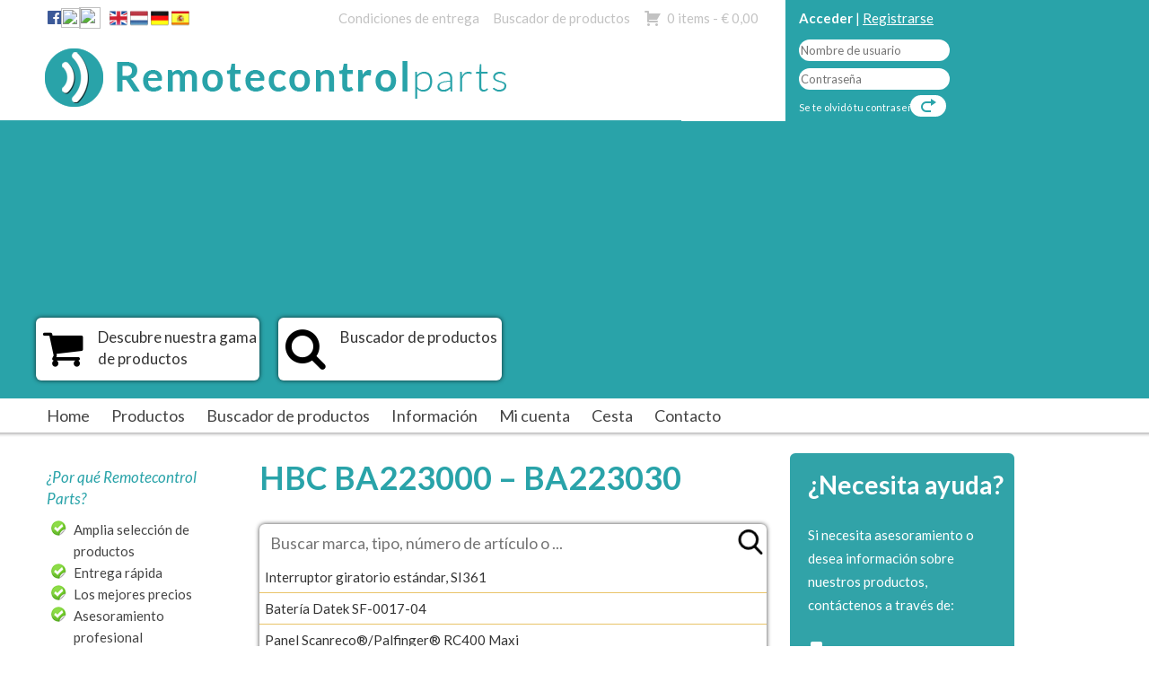

--- FILE ---
content_type: text/html; charset=UTF-8
request_url: https://www.remotecontrolparts.es/?attachment_id=4804
body_size: 10191
content:
<!DOCTYPE html>
<html lang="es">

<head>

<meta charset="UTF-8" />

<!--[if lt IE 7 ]><html class="ie ie6" lang="en"> <![endif]-->
<!--[if IE 7 ]><html class="ie ie7" lang="en"> <![endif]-->
<!--[if IE 8 ]><html class="ie ie8" lang="en"> <![endif]-->
<!--[if gte IE 9 ]><html class="no-js ie9" lang="en"> <![endif]-->

    <title>HBC BA223000 - BA223030 - Remotecontrol PartsRemotecontrol Parts</title>

	<!--[if lt IE 9]>
		<script src="https://html5shim.googlecode.com/svn/trunk/html5.js"></script>
	<![endif]-->

	<!-- Mobile Specific Metas
  	================================================== -->
	<meta name="viewport" content="width=device-width, initial-scale=1, maximum-scale=1">

	<!-- Favicons
	================================================== -->
	<link rel="shortcut icon" href="https://www.remotecontrolparts.es/wp-content/themes/rcp/images/favicon.ico">
	
	<!-- JQuery
	================================================== -->
	
	<!-- Global site tag (gtag.js) - Google Analytics -->
	<script async src="https://www.googletagmanager.com/gtag/js?id=UA-75231050-1"></script>
	<script>
		window.dataLayer = window.dataLayer || [];
		function gtag(){dataLayer.push(arguments);}
		gtag('js', new Date());	
		gtag('config', 'UA-75231050-1', {'anonymize_ip': true});
	</script>
	
<meta name='robots' content='index, follow, max-image-preview:large, max-snippet:-1, max-video-preview:-1' />

	<!-- This site is optimized with the Yoast SEO plugin v20.8 - https://yoast.com/wordpress/plugins/seo/ -->
	<link rel="canonical" href="https://www.remotecontrolparts.es/" />
	<meta property="og:locale" content="es_ES" />
	<meta property="og:type" content="article" />
	<meta property="og:title" content="HBC BA223000 - BA223030 - Remotecontrol Parts" />
	<meta property="og:url" content="https://www.remotecontrolparts.es/" />
	<meta property="og:site_name" content="Remotecontrol Parts" />
	<meta property="og:image" content="https://www.remotecontrolparts.es" />
	<meta property="og:image:width" content="1004" />
	<meta property="og:image:height" content="993" />
	<meta property="og:image:type" content="image/png" />
	<script type="application/ld+json" class="yoast-schema-graph">{"@context":"https://schema.org","@graph":[{"@type":"WebPage","@id":"https://www.remotecontrolparts.es/","url":"https://www.remotecontrolparts.es/","name":"HBC BA223000 - BA223030 - Remotecontrol Parts","isPartOf":{"@id":"https://www.remotecontrolparts.es/#website"},"primaryImageOfPage":{"@id":"https://www.remotecontrolparts.es/#primaryimage"},"image":{"@id":"https://www.remotecontrolparts.es/#primaryimage"},"thumbnailUrl":"https://www.remotecontrolparts.es/wp-content/uploads/2015/05/HBC-BA223000-BA223030.png","datePublished":"2021-02-18T12:38:06+00:00","dateModified":"2021-02-18T12:38:06+00:00","breadcrumb":{"@id":"https://www.remotecontrolparts.es/#breadcrumb"},"inLanguage":"es","potentialAction":[{"@type":"ReadAction","target":["https://www.remotecontrolparts.es/"]}]},{"@type":"ImageObject","inLanguage":"es","@id":"https://www.remotecontrolparts.es/#primaryimage","url":"https://www.remotecontrolparts.es/wp-content/uploads/2015/05/HBC-BA223000-BA223030.png","contentUrl":"https://www.remotecontrolparts.es/wp-content/uploads/2015/05/HBC-BA223000-BA223030.png","width":1004,"height":993},{"@type":"BreadcrumbList","@id":"https://www.remotecontrolparts.es/#breadcrumb","itemListElement":[{"@type":"ListItem","position":1,"name":"Home","item":"https://www.remotecontrolparts.es/"},{"@type":"ListItem","position":2,"name":"HBC-Radiomatic® batería BA223001/BA223031","item":"https://www.remotecontrolparts.es/productos/baterias/hbc-radiomatic-bateria/hbc-radiomatic-bateria-ba223001-ba223031/"},{"@type":"ListItem","position":3,"name":"HBC BA223000 &#8211; BA223030"}]},{"@type":"WebSite","@id":"https://www.remotecontrolparts.es/#website","url":"https://www.remotecontrolparts.es/","name":"Remotecontrol Parts","description":"","potentialAction":[{"@type":"SearchAction","target":{"@type":"EntryPoint","urlTemplate":"https://www.remotecontrolparts.es/?s={search_term_string}"},"query-input":"required name=search_term_string"}],"inLanguage":"es"}]}</script>
	<!-- / Yoast SEO plugin. -->


<link rel='dns-prefetch' href='//ajax.googleapis.com' />
<link rel='dns-prefetch' href='//maps.googleapis.com' />
<link rel='dns-prefetch' href='//fonts.googleapis.com' />
<link rel='dns-prefetch' href='//maxcdn.bootstrapcdn.com' />
<script type="text/javascript">
window._wpemojiSettings = {"baseUrl":"https:\/\/s.w.org\/images\/core\/emoji\/14.0.0\/72x72\/","ext":".png","svgUrl":"https:\/\/s.w.org\/images\/core\/emoji\/14.0.0\/svg\/","svgExt":".svg","source":{"concatemoji":"https:\/\/www.remotecontrolparts.es\/wp-includes\/js\/wp-emoji-release.min.js?ver=6.2.3"}};
/*! This file is auto-generated */
!function(e,a,t){var n,r,o,i=a.createElement("canvas"),p=i.getContext&&i.getContext("2d");function s(e,t){p.clearRect(0,0,i.width,i.height),p.fillText(e,0,0);e=i.toDataURL();return p.clearRect(0,0,i.width,i.height),p.fillText(t,0,0),e===i.toDataURL()}function c(e){var t=a.createElement("script");t.src=e,t.defer=t.type="text/javascript",a.getElementsByTagName("head")[0].appendChild(t)}for(o=Array("flag","emoji"),t.supports={everything:!0,everythingExceptFlag:!0},r=0;r<o.length;r++)t.supports[o[r]]=function(e){if(p&&p.fillText)switch(p.textBaseline="top",p.font="600 32px Arial",e){case"flag":return s("\ud83c\udff3\ufe0f\u200d\u26a7\ufe0f","\ud83c\udff3\ufe0f\u200b\u26a7\ufe0f")?!1:!s("\ud83c\uddfa\ud83c\uddf3","\ud83c\uddfa\u200b\ud83c\uddf3")&&!s("\ud83c\udff4\udb40\udc67\udb40\udc62\udb40\udc65\udb40\udc6e\udb40\udc67\udb40\udc7f","\ud83c\udff4\u200b\udb40\udc67\u200b\udb40\udc62\u200b\udb40\udc65\u200b\udb40\udc6e\u200b\udb40\udc67\u200b\udb40\udc7f");case"emoji":return!s("\ud83e\udef1\ud83c\udffb\u200d\ud83e\udef2\ud83c\udfff","\ud83e\udef1\ud83c\udffb\u200b\ud83e\udef2\ud83c\udfff")}return!1}(o[r]),t.supports.everything=t.supports.everything&&t.supports[o[r]],"flag"!==o[r]&&(t.supports.everythingExceptFlag=t.supports.everythingExceptFlag&&t.supports[o[r]]);t.supports.everythingExceptFlag=t.supports.everythingExceptFlag&&!t.supports.flag,t.DOMReady=!1,t.readyCallback=function(){t.DOMReady=!0},t.supports.everything||(n=function(){t.readyCallback()},a.addEventListener?(a.addEventListener("DOMContentLoaded",n,!1),e.addEventListener("load",n,!1)):(e.attachEvent("onload",n),a.attachEvent("onreadystatechange",function(){"complete"===a.readyState&&t.readyCallback()})),(e=t.source||{}).concatemoji?c(e.concatemoji):e.wpemoji&&e.twemoji&&(c(e.twemoji),c(e.wpemoji)))}(window,document,window._wpemojiSettings);
</script>
<style type="text/css">
img.wp-smiley,
img.emoji {
	display: inline !important;
	border: none !important;
	box-shadow: none !important;
	height: 1em !important;
	width: 1em !important;
	margin: 0 0.07em !important;
	vertical-align: -0.1em !important;
	background: none !important;
	padding: 0 !important;
}
</style>
	<link rel='stylesheet' id='formidable-css' href='https://www.remotecontrolparts.es/wp-content/plugins/formidable/css/formidableforms.css?ver=661007' type='text/css' media='all' />
<link rel='stylesheet' id='wp-block-library-css' href='https://www.remotecontrolparts.es/wp-includes/css/dist/block-library/style.min.css?ver=6.2.3' type='text/css' media='all' />
<link rel='stylesheet' id='wc-blocks-vendors-style-css' href='https://www.remotecontrolparts.es/wp-content/plugins/woocommerce/packages/woocommerce-blocks/build/wc-blocks-vendors-style.css?ver=10.0.6' type='text/css' media='all' />
<link rel='stylesheet' id='wc-blocks-style-css' href='https://www.remotecontrolparts.es/wp-content/plugins/woocommerce/packages/woocommerce-blocks/build/wc-blocks-style.css?ver=10.0.6' type='text/css' media='all' />
<link rel='stylesheet' id='classic-theme-styles-css' href='https://www.remotecontrolparts.es/wp-includes/css/classic-themes.min.css?ver=6.2.3' type='text/css' media='all' />
<style id='global-styles-inline-css' type='text/css'>
body{--wp--preset--color--black: #000000;--wp--preset--color--cyan-bluish-gray: #abb8c3;--wp--preset--color--white: #ffffff;--wp--preset--color--pale-pink: #f78da7;--wp--preset--color--vivid-red: #cf2e2e;--wp--preset--color--luminous-vivid-orange: #ff6900;--wp--preset--color--luminous-vivid-amber: #fcb900;--wp--preset--color--light-green-cyan: #7bdcb5;--wp--preset--color--vivid-green-cyan: #00d084;--wp--preset--color--pale-cyan-blue: #8ed1fc;--wp--preset--color--vivid-cyan-blue: #0693e3;--wp--preset--color--vivid-purple: #9b51e0;--wp--preset--gradient--vivid-cyan-blue-to-vivid-purple: linear-gradient(135deg,rgba(6,147,227,1) 0%,rgb(155,81,224) 100%);--wp--preset--gradient--light-green-cyan-to-vivid-green-cyan: linear-gradient(135deg,rgb(122,220,180) 0%,rgb(0,208,130) 100%);--wp--preset--gradient--luminous-vivid-amber-to-luminous-vivid-orange: linear-gradient(135deg,rgba(252,185,0,1) 0%,rgba(255,105,0,1) 100%);--wp--preset--gradient--luminous-vivid-orange-to-vivid-red: linear-gradient(135deg,rgba(255,105,0,1) 0%,rgb(207,46,46) 100%);--wp--preset--gradient--very-light-gray-to-cyan-bluish-gray: linear-gradient(135deg,rgb(238,238,238) 0%,rgb(169,184,195) 100%);--wp--preset--gradient--cool-to-warm-spectrum: linear-gradient(135deg,rgb(74,234,220) 0%,rgb(151,120,209) 20%,rgb(207,42,186) 40%,rgb(238,44,130) 60%,rgb(251,105,98) 80%,rgb(254,248,76) 100%);--wp--preset--gradient--blush-light-purple: linear-gradient(135deg,rgb(255,206,236) 0%,rgb(152,150,240) 100%);--wp--preset--gradient--blush-bordeaux: linear-gradient(135deg,rgb(254,205,165) 0%,rgb(254,45,45) 50%,rgb(107,0,62) 100%);--wp--preset--gradient--luminous-dusk: linear-gradient(135deg,rgb(255,203,112) 0%,rgb(199,81,192) 50%,rgb(65,88,208) 100%);--wp--preset--gradient--pale-ocean: linear-gradient(135deg,rgb(255,245,203) 0%,rgb(182,227,212) 50%,rgb(51,167,181) 100%);--wp--preset--gradient--electric-grass: linear-gradient(135deg,rgb(202,248,128) 0%,rgb(113,206,126) 100%);--wp--preset--gradient--midnight: linear-gradient(135deg,rgb(2,3,129) 0%,rgb(40,116,252) 100%);--wp--preset--duotone--dark-grayscale: url('#wp-duotone-dark-grayscale');--wp--preset--duotone--grayscale: url('#wp-duotone-grayscale');--wp--preset--duotone--purple-yellow: url('#wp-duotone-purple-yellow');--wp--preset--duotone--blue-red: url('#wp-duotone-blue-red');--wp--preset--duotone--midnight: url('#wp-duotone-midnight');--wp--preset--duotone--magenta-yellow: url('#wp-duotone-magenta-yellow');--wp--preset--duotone--purple-green: url('#wp-duotone-purple-green');--wp--preset--duotone--blue-orange: url('#wp-duotone-blue-orange');--wp--preset--font-size--small: 13px;--wp--preset--font-size--medium: 20px;--wp--preset--font-size--large: 36px;--wp--preset--font-size--x-large: 42px;--wp--preset--spacing--20: 0.44rem;--wp--preset--spacing--30: 0.67rem;--wp--preset--spacing--40: 1rem;--wp--preset--spacing--50: 1.5rem;--wp--preset--spacing--60: 2.25rem;--wp--preset--spacing--70: 3.38rem;--wp--preset--spacing--80: 5.06rem;--wp--preset--shadow--natural: 6px 6px 9px rgba(0, 0, 0, 0.2);--wp--preset--shadow--deep: 12px 12px 50px rgba(0, 0, 0, 0.4);--wp--preset--shadow--sharp: 6px 6px 0px rgba(0, 0, 0, 0.2);--wp--preset--shadow--outlined: 6px 6px 0px -3px rgba(255, 255, 255, 1), 6px 6px rgba(0, 0, 0, 1);--wp--preset--shadow--crisp: 6px 6px 0px rgba(0, 0, 0, 1);}:where(.is-layout-flex){gap: 0.5em;}body .is-layout-flow > .alignleft{float: left;margin-inline-start: 0;margin-inline-end: 2em;}body .is-layout-flow > .alignright{float: right;margin-inline-start: 2em;margin-inline-end: 0;}body .is-layout-flow > .aligncenter{margin-left: auto !important;margin-right: auto !important;}body .is-layout-constrained > .alignleft{float: left;margin-inline-start: 0;margin-inline-end: 2em;}body .is-layout-constrained > .alignright{float: right;margin-inline-start: 2em;margin-inline-end: 0;}body .is-layout-constrained > .aligncenter{margin-left: auto !important;margin-right: auto !important;}body .is-layout-constrained > :where(:not(.alignleft):not(.alignright):not(.alignfull)){max-width: var(--wp--style--global--content-size);margin-left: auto !important;margin-right: auto !important;}body .is-layout-constrained > .alignwide{max-width: var(--wp--style--global--wide-size);}body .is-layout-flex{display: flex;}body .is-layout-flex{flex-wrap: wrap;align-items: center;}body .is-layout-flex > *{margin: 0;}:where(.wp-block-columns.is-layout-flex){gap: 2em;}.has-black-color{color: var(--wp--preset--color--black) !important;}.has-cyan-bluish-gray-color{color: var(--wp--preset--color--cyan-bluish-gray) !important;}.has-white-color{color: var(--wp--preset--color--white) !important;}.has-pale-pink-color{color: var(--wp--preset--color--pale-pink) !important;}.has-vivid-red-color{color: var(--wp--preset--color--vivid-red) !important;}.has-luminous-vivid-orange-color{color: var(--wp--preset--color--luminous-vivid-orange) !important;}.has-luminous-vivid-amber-color{color: var(--wp--preset--color--luminous-vivid-amber) !important;}.has-light-green-cyan-color{color: var(--wp--preset--color--light-green-cyan) !important;}.has-vivid-green-cyan-color{color: var(--wp--preset--color--vivid-green-cyan) !important;}.has-pale-cyan-blue-color{color: var(--wp--preset--color--pale-cyan-blue) !important;}.has-vivid-cyan-blue-color{color: var(--wp--preset--color--vivid-cyan-blue) !important;}.has-vivid-purple-color{color: var(--wp--preset--color--vivid-purple) !important;}.has-black-background-color{background-color: var(--wp--preset--color--black) !important;}.has-cyan-bluish-gray-background-color{background-color: var(--wp--preset--color--cyan-bluish-gray) !important;}.has-white-background-color{background-color: var(--wp--preset--color--white) !important;}.has-pale-pink-background-color{background-color: var(--wp--preset--color--pale-pink) !important;}.has-vivid-red-background-color{background-color: var(--wp--preset--color--vivid-red) !important;}.has-luminous-vivid-orange-background-color{background-color: var(--wp--preset--color--luminous-vivid-orange) !important;}.has-luminous-vivid-amber-background-color{background-color: var(--wp--preset--color--luminous-vivid-amber) !important;}.has-light-green-cyan-background-color{background-color: var(--wp--preset--color--light-green-cyan) !important;}.has-vivid-green-cyan-background-color{background-color: var(--wp--preset--color--vivid-green-cyan) !important;}.has-pale-cyan-blue-background-color{background-color: var(--wp--preset--color--pale-cyan-blue) !important;}.has-vivid-cyan-blue-background-color{background-color: var(--wp--preset--color--vivid-cyan-blue) !important;}.has-vivid-purple-background-color{background-color: var(--wp--preset--color--vivid-purple) !important;}.has-black-border-color{border-color: var(--wp--preset--color--black) !important;}.has-cyan-bluish-gray-border-color{border-color: var(--wp--preset--color--cyan-bluish-gray) !important;}.has-white-border-color{border-color: var(--wp--preset--color--white) !important;}.has-pale-pink-border-color{border-color: var(--wp--preset--color--pale-pink) !important;}.has-vivid-red-border-color{border-color: var(--wp--preset--color--vivid-red) !important;}.has-luminous-vivid-orange-border-color{border-color: var(--wp--preset--color--luminous-vivid-orange) !important;}.has-luminous-vivid-amber-border-color{border-color: var(--wp--preset--color--luminous-vivid-amber) !important;}.has-light-green-cyan-border-color{border-color: var(--wp--preset--color--light-green-cyan) !important;}.has-vivid-green-cyan-border-color{border-color: var(--wp--preset--color--vivid-green-cyan) !important;}.has-pale-cyan-blue-border-color{border-color: var(--wp--preset--color--pale-cyan-blue) !important;}.has-vivid-cyan-blue-border-color{border-color: var(--wp--preset--color--vivid-cyan-blue) !important;}.has-vivid-purple-border-color{border-color: var(--wp--preset--color--vivid-purple) !important;}.has-vivid-cyan-blue-to-vivid-purple-gradient-background{background: var(--wp--preset--gradient--vivid-cyan-blue-to-vivid-purple) !important;}.has-light-green-cyan-to-vivid-green-cyan-gradient-background{background: var(--wp--preset--gradient--light-green-cyan-to-vivid-green-cyan) !important;}.has-luminous-vivid-amber-to-luminous-vivid-orange-gradient-background{background: var(--wp--preset--gradient--luminous-vivid-amber-to-luminous-vivid-orange) !important;}.has-luminous-vivid-orange-to-vivid-red-gradient-background{background: var(--wp--preset--gradient--luminous-vivid-orange-to-vivid-red) !important;}.has-very-light-gray-to-cyan-bluish-gray-gradient-background{background: var(--wp--preset--gradient--very-light-gray-to-cyan-bluish-gray) !important;}.has-cool-to-warm-spectrum-gradient-background{background: var(--wp--preset--gradient--cool-to-warm-spectrum) !important;}.has-blush-light-purple-gradient-background{background: var(--wp--preset--gradient--blush-light-purple) !important;}.has-blush-bordeaux-gradient-background{background: var(--wp--preset--gradient--blush-bordeaux) !important;}.has-luminous-dusk-gradient-background{background: var(--wp--preset--gradient--luminous-dusk) !important;}.has-pale-ocean-gradient-background{background: var(--wp--preset--gradient--pale-ocean) !important;}.has-electric-grass-gradient-background{background: var(--wp--preset--gradient--electric-grass) !important;}.has-midnight-gradient-background{background: var(--wp--preset--gradient--midnight) !important;}.has-small-font-size{font-size: var(--wp--preset--font-size--small) !important;}.has-medium-font-size{font-size: var(--wp--preset--font-size--medium) !important;}.has-large-font-size{font-size: var(--wp--preset--font-size--large) !important;}.has-x-large-font-size{font-size: var(--wp--preset--font-size--x-large) !important;}
.wp-block-navigation a:where(:not(.wp-element-button)){color: inherit;}
:where(.wp-block-columns.is-layout-flex){gap: 2em;}
.wp-block-pullquote{font-size: 1.5em;line-height: 1.6;}
</style>
<link rel='stylesheet' id='rt_high_day_message-css' href='https://www.remotecontrolparts.es/wp-content/plugins/rt-high-day-message/public/css/rt-high-day-message-public.css?ver=1.0.0' type='text/css' media='all' />
<link rel='stylesheet' id='rt-cart-popup-css' href='https://www.remotecontrolparts.es/wp-content/plugins/rt_cart_popup/public/css/rt-cart-popup-public.css?ver=1.0.0' type='text/css' media='all' />
<link rel='stylesheet' id='woocommerce-layout-css' href='https://www.remotecontrolparts.es/wp-content/plugins/woocommerce/assets/css/woocommerce-layout.css?ver=7.7.2' type='text/css' media='all' />
<link rel='stylesheet' id='woocommerce-smallscreen-css' href='https://www.remotecontrolparts.es/wp-content/plugins/woocommerce/assets/css/woocommerce-smallscreen.css?ver=7.7.2' type='text/css' media='only screen and (max-width: 768px)' />
<link rel='stylesheet' id='woocommerce-general-css' href='https://www.remotecontrolparts.es/wp-content/plugins/woocommerce/assets/css/woocommerce.css?ver=7.7.2' type='text/css' media='all' />
<style id='woocommerce-inline-inline-css' type='text/css'>
.woocommerce form .form-row .required { visibility: visible; }
</style>
<link rel='stylesheet' id='mobilemenu.css-css' href='https://www.remotecontrolparts.es/wp-content/plugins/wp-mobile-menu/css/mobilemenu.css?ver=6.2.3' type='text/css' media='all' />
<link rel='stylesheet' id='mobilemenu-font-css' href='//fonts.googleapis.com/css?family=Open+Sans%3A400%2C300%2C600&#038;ver=6.2.3' type='text/css' media='all' />
<link rel='stylesheet' id='rcp-base-css' href='https://www.remotecontrolparts.es/wp-content/themes/rcp/stylesheets/base.css?d=1768650662&#038;ver=6.2.3' type='text/css' media='all' />
<link rel='stylesheet' id='rcp-style-css' href='https://www.remotecontrolparts.es/wp-content/themes/rcp/style.css?ver=6.2.3' type='text/css' media='all' />
<link rel='stylesheet' id='rcp-layout-css' href='https://www.remotecontrolparts.es/wp-content/themes/rcp/stylesheets/layout.css?ver=6.2.3' type='text/css' media='all' />
<link rel='stylesheet' id='magnific-popup-css' href='https://www.remotecontrolparts.es/wp-content/themes/rcp/stylesheets/magnific-popup.css?ver=6.2.3' type='text/css' media='all' />
<link rel='stylesheet' id='rcp-font-css' href='https://fonts.googleapis.com/css?family=Lato%3A400%2C700%2C400italic&#038;ver=6.2.3' type='text/css' media='all' />
<link rel='stylesheet' id='font-awesome-css' href='https://maxcdn.bootstrapcdn.com/font-awesome/4.5.0/css/font-awesome.min.css?ver=6.2.3' type='text/css' media='all' />
<link rel='stylesheet' id='slickStyle-css' href='https://www.remotecontrolparts.es/wp-content/themes/rcp/slick/slick-theme.css?ver=6.2.3' type='text/css' media='all' />
<link rel='stylesheet' id='slickCSS-css' href='https://www.remotecontrolparts.es/wp-content/themes/rcp/slick/slick.css?ver=6.2.3' type='text/css' media='all' />
<link rel='stylesheet' id='slicklightboxCSS-css' href='https://www.remotecontrolparts.es/wp-content/themes/rcp/slick/slick-lightbox.css?ver=6.2.3' type='text/css' media='all' />
<link rel='stylesheet' id='dashicons-css' href='https://www.remotecontrolparts.es/wp-includes/css/dashicons.min.css?ver=6.2.3' type='text/css' media='all' />
<link rel='stylesheet' id='themename-style-css' href='https://www.remotecontrolparts.es/wp-content/themes/rcp/style.css?ver=1.0' type='text/css' media='all' />
<script type='text/javascript' src='https://ajax.googleapis.com/ajax/libs/jquery/1.11.0/jquery.min.js?ver=6.2.3' id='jquery-js'></script>
<script type='text/javascript' src='https://www.remotecontrolparts.es/wp-includes/js/jquery/jquery-migrate.min.js?ver=3.4.0' id='jquery-migrate-js'></script>
<script type='text/javascript' src='https://www.remotecontrolparts.es/wp-content/themes/rcp/js/js_functions.js?ver=6.2.3' id='js_functions-js'></script>
<script type='text/javascript' src='https://www.remotecontrolparts.es/wp-content/themes/rcp/js/jquery.backstretch.min.js?ver=6.2.3' id='backstretch-js'></script>
<script type='text/javascript' src='https://www.remotecontrolparts.es/wp-content/themes/rcp/js/jquery.flexisel.js?ver=6.2.3' id='flexisel-js'></script>
<script type='text/javascript' src='https://maps.googleapis.com/maps/api/js?key=AIzaSyAvjU6kq4k0juyLH1YfydtAs18s3esjKPY&#038;ver=6.2.3' id='googlemap-js'></script>
<script type='text/javascript' src='https://www.remotecontrolparts.es/wp-content/themes/rcp/js/jquery.magnific-popup.min.js?ver=6.2.3' id='magnific-popup-js'></script>
<script type='text/javascript' src='https://www.remotecontrolparts.es/wp-content/plugins/rt-high-day-message/public/js/rt-high-day-message-public.js?ver=1.0.0' id='rt_high_day_message-js'></script>
<script type='text/javascript' src='https://www.remotecontrolparts.es/wp-content/plugins/rt_cart_popup/public/js/rt-cart-popup-public.js?ver=1.0.0' id='rt-cart-popup-js'></script>
<script type='text/javascript' src='https://www.remotecontrolparts.es/wp-content/plugins/wp-mobile-menu/js/jquery.transit.min.js?ver=6.2.3' id='jquery.transit-js'></script>
<script type='text/javascript' src='https://www.remotecontrolparts.es/wp-content/plugins/wp-mobile-menu/js/jquery.sidr.js?ver=6.2.3' id='sidr-js'></script>
<script type='text/javascript' id='mobilemenu.js-js-extra'>
/* <![CDATA[ */
var mobilemenu = {"zooming":"yes","from_width":"768","swipe":"yes"};
/* ]]> */
</script>
<script type='text/javascript' src='https://www.remotecontrolparts.es/wp-content/plugins/wp-mobile-menu/js/mobilemenu.js?ver=6.2.3' id='mobilemenu.js-js'></script>
<script type='text/javascript' src='https://www.remotecontrolparts.es/wp-content/themes/rcp/slick/slick.min.js?ver=6.2.3' id='slickJS-js'></script>
<script type='text/javascript' src='https://www.remotecontrolparts.es/wp-content/themes/rcp/slick/slickLightbox.js?ver=6.2.3' id='slicklightboxJS-js'></script>
<link rel="https://api.w.org/" href="https://www.remotecontrolparts.es/wp-json/" /><link rel="alternate" type="application/json" href="https://www.remotecontrolparts.es/wp-json/wp/v2/media/4804" /><link rel="EditURI" type="application/rsd+xml" title="RSD" href="https://www.remotecontrolparts.es/xmlrpc.php?rsd" />
<link rel="wlwmanifest" type="application/wlwmanifest+xml" href="https://www.remotecontrolparts.es/wp-includes/wlwmanifest.xml" />
<meta name="generator" content="WordPress 6.2.3" />
<meta name="generator" content="WooCommerce 7.7.2" />
<link rel='shortlink' href='https://www.remotecontrolparts.es/?p=4804' />
<link rel="alternate" type="application/json+oembed" href="https://www.remotecontrolparts.es/wp-json/oembed/1.0/embed?url=https%3A%2F%2Fwww.remotecontrolparts.es%2F%3Fattachment_id%3D4804" />
<link rel="alternate" type="text/xml+oembed" href="https://www.remotecontrolparts.es/wp-json/oembed/1.0/embed?url=https%3A%2F%2Fwww.remotecontrolparts.es%2F%3Fattachment_id%3D4804&#038;format=xml" />
	<style id="mobilemenu_css" type="text/css" >
		/* show the bar and hide othere navigation elements */
		@media only screen and (max-width: 768px) {
			html { padding-top: 42px!important; }
			#mobilemenu_bar { display: block!important; }
			div#wpadminbar { position: fixed; }
					}
	</style>
	<script type="text/javascript">document.documentElement.className += " js";</script>
	<noscript><style>.woocommerce-product-gallery{ opacity: 1 !important; }</style></noscript>
	</head>

<body class="attachment attachment-template-default single single-attachment postid-4804 attachmentid-4804 attachment-png theme-rcp woocommerce-no-js">

<div class="headsliderfull"></div>

<div class="container">
		<script type='text/javascript'>
		var bg = ['', 'https://www.remotecontrolparts.es/wp-content/uploads/2014/10/Screen-Shot-2014-10-15-at-16.29.02-1024x382.png', 'https://www.remotecontrolparts.es/wp-content/uploads/2014/10/rugged1.jpg'];
	</script>


   

  <div class="header"> 	 
  	<div class="headertop"> 
	    <div class="thirteen columns"> 
	    	<span class="menubasket"><a class="cart-contents" href="https://www.remotecontrolparts.es/cesta/" title="View your shopping cart">0 items - <span class="woocommerce-Price-amount amount"><bdi><span class="woocommerce-Price-currencySymbol">&euro;</span>&nbsp;0,00</bdi></span></a></span> <div class="menu-topmenu-container"><ul id="menu-topmenu" class="menu"><li id="menu-item-38" class="menu-item menu-item-type-post_type menu-item-object-page menu-item-38"><a href="https://www.remotecontrolparts.es/condiciones-de-entrega/">Condiciones de entrega</a></li>
<li id="menu-item-31" class="menu-item menu-item-type-post_type menu-item-object-page menu-item-31"><a href="https://www.remotecontrolparts.es/buscador-de-productos/">Buscador de productos</a></li>
<li id="menu-item-33" class="menu-item menu-item-type-post_type menu-item-object-page menu-item-33"><a href="https://www.remotecontrolparts.es/cesta/">Cesta</a></li>
</ul></div><span class="menuphone"><a href="https://www.facebook.com/remotecontrolparts" class="fb" target="_blank" title="Facebook"><i class="fa fa-facebook-official" aria-hidden="true"></i></a><a href="https://www.linkedin.com/company/remotecontrolparts" class="linkedin" target="_blank" title="LinkedIn"><img src="https://www.remotecontrolparts.nl/wp-content/themes/rcp/images/linkedin.png"></a><a href="https://www.instagram.com/remotecontrolparts/" class="insta" target="_blank" title="Instagram"><img src="https://www.remotecontrolparts.nl/wp-content/themes/rcp/images/instagram.png"></a><a href="https://www.remotecontrolparts.co.uk/" target="_self" title="English"><img src="https://www.remotecontrolparts.es/wp-content/themes/rcp/flags/english.png" width="20" /></a> <a href="https://www.remotecontrolparts.nl/" target="_self" title="Nederlands"><img src="https://www.remotecontrolparts.es/wp-content/themes/rcp/flags/dutch.png" width="20" /></a> <a href="https://www.remotecontrolparts.de/" target="_self" title="Deutsch"><img src="https://www.remotecontrolparts.es/wp-content/themes/rcp/flags/germany.png" width="20" /></a> <a href="https://www.remotecontrolparts.es/" target="_self" title="Spain"><img src="https://www.remotecontrolparts.es/wp-content/themes/rcp/flags/spain.png" width="20" /></a> <!--Direct contact: T. 0167 521228--></span>


	    	<div class="logo">
	            <a href="https://www.remotecontrolparts.es"><img src="https://www.remotecontrolparts.es/wp-content/themes/rcp/images/RCPlogo.png" title="Remotecontrol Parts " alt="Remotecontrol Parts " /></a>
	        </div>
	    </div>
	    
	    <div class="three columns">
	    	
			<button class="collapsible_account">Mi cuenta</button>
			<div class="content_account">
			  <span class="menuaccount"><strong>Acceder</strong> | <a href="https://www.remotecontrolparts.es/mi-cuenta/">Registrarse</a></span>
				<div class="loginformtop">
					<form class="login2"  method="post">
						<input type="text" name="username" id="username" class="field" placeholder="Nombre de usuario" value="" size="8" />
						<input type="password" name="password" id="password" class="field" placeholder="Contraseña" size="8" /><input type="submit" name="login" value="&#xf172;" class="button" />
						<input type="hidden" id="_wpnonce" name="_wpnonce" value="60307237df" /><input type="hidden" name="_wp_http_referer" value="/?attachment_id=4804" />					</form>
				</div>
				<a class="forgot" href="https://www.remotecontrolparts.es/mi-cuenta/lost-password/" title="Se te olvid&oacute; tu contrase&ntilde;a">Se te olvid&oacute; tu contrase&ntilde;a</a>
			</div>

				    </div>
  	</div>
	
	<div class="sixteen columns headslider">
    	<div class="top">
    	</div>
    	<!--<div class="btn">
    		<a href="https://www.remotecontrolparts.es/productos /" target="_self"><img src="https://www.remotecontrolparts.es/wp-content/themes/rcp/images/shopbtn1.png" /></a>
    	</div>-->
    	<div class="btns">
    		<div class="icon"><a href="https://www.remotecontrolparts.es/productos/" target="_self" title="Remotecontrol Parts productos"><i class="fa fa-shopping-cart"></i></a></div>
			<div class="txt"><a href="https://www.remotecontrolparts.es/productos/" target="_self" title="Remotecontrol Parts productos">Descubre nuestra gama de productos</a></div>
       	</div>
    	<!--<div class="btns">
    		<div class="icon"><a href="" target="_self" title="Remotecontrol Parts reparatie en onderhoud"><i class="fa fa-wrench"></i></a></div>
    		<div class="txt"><a href="" target="_self" title="Remotecontrol Parts reparatie en onderhoud">Reparatie & onderhoud</a></div>
    	</div>-->
    	<div class="btns">
    		<div class="icon"><a href="https://www.remotecontrolparts.es/?s=" target="_self" title="Remotecontrol Parts buscador de productos"><i class="fa fa-search"></i></a></div>
    		<div class="txt"><a href="https://www.remotecontrolparts.es/?s=" target="_self" title="Remotecontrol Parts buscador de productos">Buscador de productos</a></div>
    	</div>
    </div>
    <div class="sixteen columns">
		    
			<div class="mainmenu">
	    		<div class="menu-hoofdmenu-container"><ul id="menu-hoofdmenu" class="menu"><li id="menu-item-8" class="menu-item menu-item-type-post_type menu-item-object-page menu-item-home menu-item-8"><a href="https://www.remotecontrolparts.es/">Home</a></li>
<li id="menu-item-35" class="menu-item menu-item-type-post_type menu-item-object-page menu-item-has-children menu-item-35"><a href="https://www.remotecontrolparts.es/productos/">Productos</a>
<ul class="sub-menu">
	<li id="menu-item-694" class="menu-item menu-item-type-taxonomy menu-item-object-product_cat menu-item-694"><a href="https://www.remotecontrolparts.es/categoria-producto/baterias/">Baterías</a></li>
	<li id="menu-item-695" class="menu-item menu-item-type-taxonomy menu-item-object-product_cat menu-item-695"><a href="https://www.remotecontrolparts.es/categoria-producto/cargadores-de-baterias/">Cargadores de Baterías</a></li>
	<li id="menu-item-696" class="menu-item menu-item-type-taxonomy menu-item-object-product_cat menu-item-696"><a href="https://www.remotecontrolparts.es/categoria-producto/mandos-inalambricos/">Mandos inalámbricos</a></li>
	<li id="menu-item-697" class="menu-item menu-item-type-taxonomy menu-item-object-product_cat menu-item-697"><a href="https://www.remotecontrolparts.es/categoria-producto/piezas-y-accesorios/">Piezas y accesorios</a></li>
</ul>
</li>
<li id="menu-item-34" class="menu-item menu-item-type-post_type menu-item-object-page menu-item-34"><a href="https://www.remotecontrolparts.es/buscador-de-productos/">Buscador de productos</a></li>
<li id="menu-item-77" class="menu-item menu-item-type-post_type menu-item-object-page menu-item-has-children menu-item-77"><a href="https://www.remotecontrolparts.es/informacion/">Información</a>
<ul class="sub-menu">
	<li id="menu-item-271" class="menu-item menu-item-type-post_type menu-item-object-page menu-item-271"><a href="https://www.remotecontrolparts.es/informacion/pago/">Pago</a></li>
	<li id="menu-item-270" class="menu-item menu-item-type-post_type menu-item-object-page menu-item-270"><a href="https://www.remotecontrolparts.es/informacion/envios/">Envíos</a></li>
	<li id="menu-item-254" class="menu-item menu-item-type-post_type menu-item-object-page menu-item-254"><a href="https://www.remotecontrolparts.es/informacion/devoluciones/">Devoluciones</a></li>
</ul>
</li>
<li id="menu-item-78" class="menu-item menu-item-type-post_type menu-item-object-page menu-item-78"><a href="https://www.remotecontrolparts.es/mi-cuenta/">Mi cuenta</a></li>
<li id="menu-item-413" class="menu-item menu-item-type-post_type menu-item-object-page menu-item-413"><a href="https://www.remotecontrolparts.es/cesta/">Cesta</a></li>
<li id="menu-item-76" class="menu-item menu-item-type-post_type menu-item-object-page menu-item-76"><a href="https://www.remotecontrolparts.es/contacto/">Contacto</a></li>
</ul></div>			</div>

						
			
			<script>
				jQuery( document ).ready(function() {
				    jQuery('.opennav').click(function() {
					     jQuery('#product_select_cat .mainside').toggleClass('active');
					});
				});
			</script>
			
				

			</div>
</div>
	<div class="content">
    	<div class="thirteen columns">
    		<div class="mainside">
    			<div class="content">
	    			<h4>&iquest;Por qu&eacute; Remotecontrol Parts?</h4>	<ul class="check">		<li>Amplia selecci&oacute;n de productos</li>		<li>Entrega r&aacute;pida</li>		<li>Los mejores precios</li>		<li>Asesoramiento profesional</li>	</ul><br/><br/><img src="https://www.remotecontrolparts.es/wp-content/themes/rcp/images/metodos_de_pago.png" />	    			
	    			<div class="sideaccount">
	    				<br/>
		    							    		<h3>Acceder</h3>
				    		<span class="menuaccount"><strong>Acceder
</strong> | <a href="https://www.remotecontrolparts.es/mi-cuenta/">Registrarse</a></span>
							<div class="loginform">
								<form class="login" action="https://www.remotecontrolparts.es/wp-login.php" method="post">
									<input type="text" name="log" id="log" class="field" placeholder="Nombre de usuario" value="" size="8" />
									<input type="password" name="pwd" id="pwd" class="field" placeholder="Clave" size="8" /><input type="submit" name="submit" value="&#xf172;" class="button" />
									<input type="hidden" name="redirect_to" value="/?attachment_id=4804" />
								</form>
							</div>
						<br class="clear" />
						> <a class="forgot" href="https://www.remotecontrolparts.es/mi-cuenta/lost-password/" title="Se te olvid&oacute; tu contrase&ntilde;a">Se te olvid&oacute; tu contrase&ntilde;a</a>
													</span></span>
	    			</div>
	    			
    			</div>
    		</div>
			<div class="main"> 
                        
				                        
					<article id="post-4804">
	                	
	                	<h1>HBC BA223000 &#8211; BA223030</h1>	                	<div class="autosearch">
							<form class="search3" action="/" method="get" role="search">
								<input type="text" autocomplete="off" placeholder="Buscar marca, tipo, n&uacute;mero de art&iacute;culo o ..." name="s" id="s" onkeyup="fetch()"></input>
								<div class="searchicon"><a href="https://www.remotecontrolparts.es/?s="><img src="https://www.remotecontrolparts.es/wp-content/themes/rcp/images/search.png" /></a></div>
								<input type="hidden" name="t" id="t" value="all"></input>
							</form>
							<div id="autosearchresult"></div>
						</div>
						<div class="clear"></div>
						<p class="attachment"><a href='https://www.remotecontrolparts.es/wp-content/uploads/2015/05/HBC-BA223000-BA223030.png'><img width="300" height="297" src="https://www.remotecontrolparts.es/wp-content/uploads/2015/05/HBC-BA223000-BA223030-300x297.png" class="attachment-medium size-medium" alt="" decoding="async" loading="lazy" srcset="https://www.remotecontrolparts.es/wp-content/uploads/2015/05/HBC-BA223000-BA223030-300x297.png 300w, https://www.remotecontrolparts.es/wp-content/uploads/2015/05/HBC-BA223000-BA223030-150x150.png 150w, https://www.remotecontrolparts.es/wp-content/uploads/2015/05/HBC-BA223000-BA223030-768x760.png 768w, https://www.remotecontrolparts.es/wp-content/uploads/2015/05/HBC-BA223000-BA223030-100x100.png 100w, https://www.remotecontrolparts.es/wp-content/uploads/2015/05/HBC-BA223000-BA223030.png 1004w" sizes="(max-width: 300px) 100vw, 300px" /></a></p>
	 
					</article>
                        
				
			</div>  
		</div>    <div class="three columns" id="side">
        <div class="sidebar">
            <!--<h2>Buscador de productos</h2>
            <br/>
            Busque y encuentre directamente su producto a trav&eacute;s del buscador de productos:
            <form class="search" action="/" method="get" role="search">
				<input type="text" name="s" id="search" class="field" placeholder="N&uacute;mero del art&iacute;culo o marca" size="16" value="" /><input type="hidden" name="t" value="all" /><input type="submit" name="submit" value="&#xf179;" class="button" /><em><a href="https://www.remotecontrolparts.es/buscador-de-productos/">B&uacute;squeda extensa</a></em>
			</form>
			<br/><br/>
            <hr />-->
            <h2>&iquest;Necesita ayuda?</h2>
            <br/>
			Si necesita asesoramiento o desea informaci&oacute;n sobre nuestros productos, cont&aacute;ctenos a trav&eacute;s de:<br/><br/>
            <div class="dashicons dashicons-admin-comments"></div> <a href="#" class="mailLink">email</a><br/>
            <div class="dashicons dashicons-admin-users"></div> +34 983 311242<br/>
            <div class="dashicons dashicons-email-alt"></div> <a href="https://www.remotecontrolparts.es/contacto/" target="_self" title="Contacto">Contacto</a>
            <br/>
            <br/>
            N&uacute;mero CIF: ESB83137844<br/>
            <br/>            
        </div>
    </div>
</div>
<div class="clear"></div>
	<div class="clear"></div>
</div>
<div class="footer">  
    <div class="container">
    
        <div class="sixteen columns">
            <div class="logoholder">
				<ul class="logoslider">
<li><img src="https://www.remotecontrolparts.es/wp-content/uploads/2014/11/Autec-logo.png" title="Autec" alt="Autec" /></li>
<li><img src="https://www.remotecontrolparts.es/wp-content/uploads/2014/11/logo_Grossfunk.jpg" title="GrossFunk" alt="GrossFunk" /></li>
<li><img src="https://www.remotecontrolparts.es/wp-content/uploads/2014/11/logo_HBC.jpg" title="HBC-radiomatic" alt="HBC-radiomatic" /></li>
<li><img src="https://www.remotecontrolparts.es/wp-content/uploads/2014/11/logo_Olsberg.jpg" title="Hiab / Olsberg" alt="Hiab / Olsberg" /></li>
<li><img src="https://www.remotecontrolparts.es/wp-content/uploads/2014/10/logo_IKUSI.jpg" title="IKUSI" alt="IKUSI" /></li>
<li><img src="https://www.remotecontrolparts.es/wp-content/uploads/2014/11/logo_IMET.jpg" title="IMET" alt="IMET" /></li>
<li><img src="https://www.remotecontrolparts.es/wp-content/uploads/2014/11/logo_Itowa.jpg" title="Itowa" alt="Itowa" /></li>
<li><img src="https://www.remotecontrolparts.es/wp-content/uploads/2018/11/logo-JMei-zw-w.png" title="JMei" alt="JMei" /></li>
<li><img src="https://www.remotecontrolparts.es/wp-content/uploads/2014/11/logo_NBB.jpg" title="NBB" alt="NBB" /></li>
<li><img src="https://www.remotecontrolparts.es/wp-content/uploads/2014/11/logo_Palfinger.jpg" title="Palfinger" alt="Palfinger" /></li>
<li><img src="https://www.remotecontrolparts.es/wp-content/uploads/2018/11/logo-sistamatica-grijs.png" title="Sistamatica" alt="Sistamatica" /></li>
<li><img src="https://www.remotecontrolparts.es/wp-content/uploads/2014/10/logo_Telecrane.jpg" title="Telecrane" alt="Telecrane" /></li>
<li><img src="https://www.remotecontrolparts.es/wp-content/uploads/2014/11/logo_Teletec.jpg" title="Teletec" alt="Teletec" /></li>
</ul>
            </div>
        </div>
        
        <div class="three columns footermenuleft">
        	<br/>
        	<div class="menu-hoofdmenu-container"><ul id="menu-hoofdmenu-1" class="menu"><li class="menu-item menu-item-type-post_type menu-item-object-page menu-item-home menu-item-8"><a href="https://www.remotecontrolparts.es/">Home</a></li>
<li class="menu-item menu-item-type-post_type menu-item-object-page menu-item-35"><a href="https://www.remotecontrolparts.es/productos/">Productos</a></li>
<li class="menu-item menu-item-type-post_type menu-item-object-page menu-item-34"><a href="https://www.remotecontrolparts.es/buscador-de-productos/">Buscador de productos</a></li>
<li class="menu-item menu-item-type-post_type menu-item-object-page menu-item-77"><a href="https://www.remotecontrolparts.es/informacion/">Información</a></li>
<li class="menu-item menu-item-type-post_type menu-item-object-page menu-item-78"><a href="https://www.remotecontrolparts.es/mi-cuenta/">Mi cuenta</a></li>
<li class="menu-item menu-item-type-post_type menu-item-object-page menu-item-413"><a href="https://www.remotecontrolparts.es/cesta/">Cesta</a></li>
<li class="menu-item menu-item-type-post_type menu-item-object-page menu-item-76"><a href="https://www.remotecontrolparts.es/contacto/">Contacto</a></li>
</ul></div>        </div>
        <div class="ten columns footermenucenter">
        	<br/>
        	<ul class="product-categories"><li class="cat-item cat-item-310"><a href="https://www.remotecontrolparts.es/categoria-producto/sin-categoria/">Sin categoría</a></li><li class="cat-item cat-item-19"><a href="https://www.remotecontrolparts.es/categoria-producto/baterias/">Baterías</a></li><li class="cat-item cat-item-21"><a href="https://www.remotecontrolparts.es/categoria-producto/cargadores-de-baterias/">Cargadores de Baterías</a></li><li class="cat-item cat-item-36"><a href="https://www.remotecontrolparts.es/categoria-producto/mandos-inalambricos/">Mandos inalámbricos</a></li><li class="cat-item cat-item-20"><a href="https://www.remotecontrolparts.es/categoria-producto/piezas-y-accesorios/">Piezas y accesorios</a></li></ul>        </div>
        <div class="three columns">
        	<br/>
        	<strong>Remotecontrol Parts Espa&ntilde;a</strong><br/>
        	C/La Malaza, 34<br/>
        	47195 Arroyo de la Encomienda (Valladolid)<br/>
        	Espa&ntilde;a<br/>
        	T. +34 983 311242<br/>
        	E. <a href="#" class="mailLink">email</a><br/>
			<br/>
			<a href="http://www.wbhandel.nl/" title="Nuestra empresa forma parte de WBHandel.nl" class="partof"><img src="https://www.remotecontrolparts.es/wp-content/themes/rcp/images/RCPlogo3.png" /><br/>
			<em>Nuestra empresa forma parte de WBHandel.nl</em></a><br/>
			<br/>
			<a href="https://www.remotecontrolparts.es/declaracion-de-cookies/" title="Declaracion de cookies">Declaraci&oacute;n de cookies</a><br/>
			<a href="https://www.remotecontrolparts.es/politica-de-privacidad/" title="Politica de privacidad">Pol&iacute;tica de privacidad</a>
        </div>
        
        <div class="sixteen columns">
        	<br/><br/>
        	Remotecontrol Parts / WBHandel&nbsp;&nbsp;&nbsp;&nbsp;&nbsp;&nbsp;&nbsp;&nbsp;&nbsp;&nbsp;&nbsp;&nbsp;&nbsp;&nbsp;&nbsp;Copyright 2026 | <a href="https://www.remotecontrolparts.es/descargo-de-responsabilidad/" title="Descargo de responsabilidad" target="_self">Descargo de responsabilidad</a> | <a href="https://www.remotecontrolparts.es/condiciones-de-entrega/" title="Condiciones de entrega" target="_self">Condiciones de entrega</a>
        </div>
        
    </div>   
</div>   
  
	                                       
			<div class="rt_modal hide">
				<div class="rt_modal_content">
					<div class="rt_modal_head">
						<span class="rt_close">&times;</span>
					</div>
					<div class="rt_modal_inside">
						<p id="rt_product_thumb_img"></p>
						<p><b id="rt_product"></b><br> ha sido añadido a su carrito de compras.</p>
						<p id="rt_total"></p>
						<!-- <img class="rt_loading" style="display:none;" src=""> -->
						<div class="rt_loading"></div>
					</div>
					<hr class="rt_line">
					<div class="rt_modal_footer">
						<a href="javascript:window.location.reload(true)" class="rt_order_more">Seguir comprando</a>
						<a href="https://www.remotecontrolparts.es/cesta/" class="rt_checkout">Checkout</a>
					</div>
				</div>
			</div>
			<script>
				var rt_close = document.getElementsByClassName("rt_close")[0];

			 	rt_close.onclick = function() {
				    jQuery('.rt_modal').addClass("hide").removeClass('show'); // If popup is closed, hide the popup
				    document.getElementById("rt_total").innerHTML = ""; // If popup is closed, hide the shipping costs
				}
			</script>	<script type="text/javascript">

		function fetch(){
			if (!jQuery('#autosearchresult').hasClass('insearch')) {
				jQuery('#autosearchresult').toggle();
				jQuery('#autosearchresult').addClass('insearch');
			}
		    jQuery.ajax({
		        url: 'https://www.remotecontrolparts.es/wp-admin/admin-ajax.php',
		        type: 'post',
		        data: { action: 'data_fetch', keyword: jQuery('#s').val() },
		        success: function(data) {
			        jQuery('#autosearchresult').html('');
		            jQuery('#autosearchresult').html( data );
		        }
		    });
		}
	</script>
		<script type="text/javascript">
		(function () {
			var c = document.body.className;
			c = c.replace(/woocommerce-no-js/, 'woocommerce-js');
			document.body.className = c;
		})();
	</script>
	<script type='text/javascript' src='https://www.remotecontrolparts.es/wp-content/plugins/woocommerce/assets/js/jquery-blockui/jquery.blockUI.min.js?ver=2.7.0-wc.7.7.2' id='jquery-blockui-js'></script>
<script type='text/javascript' id='wc-add-to-cart-js-extra'>
/* <![CDATA[ */
var wc_add_to_cart_params = {"ajax_url":"\/wp-admin\/admin-ajax.php","wc_ajax_url":"\/?wc-ajax=%%endpoint%%","i18n_view_cart":"Ver carrito","cart_url":"https:\/\/www.remotecontrolparts.es\/cesta\/","is_cart":"","cart_redirect_after_add":"no"};
/* ]]> */
</script>
<script type='text/javascript' src='https://www.remotecontrolparts.es/wp-content/plugins/woocommerce/assets/js/frontend/add-to-cart.min.js?ver=7.7.2' id='wc-add-to-cart-js'></script>
<script type='text/javascript' src='https://www.remotecontrolparts.es/wp-content/plugins/woocommerce/assets/js/js-cookie/js.cookie.min.js?ver=2.1.4-wc.7.7.2' id='js-cookie-js'></script>
<script type='text/javascript' id='woocommerce-js-extra'>
/* <![CDATA[ */
var woocommerce_params = {"ajax_url":"\/wp-admin\/admin-ajax.php","wc_ajax_url":"\/?wc-ajax=%%endpoint%%"};
/* ]]> */
</script>
<script type='text/javascript' src='https://www.remotecontrolparts.es/wp-content/plugins/woocommerce/assets/js/frontend/woocommerce.min.js?ver=7.7.2' id='woocommerce-js'></script>
<script type='text/javascript' id='wc-cart-fragments-js-extra'>
/* <![CDATA[ */
var wc_cart_fragments_params = {"ajax_url":"\/wp-admin\/admin-ajax.php","wc_ajax_url":"\/?wc-ajax=%%endpoint%%","cart_hash_key":"wc_cart_hash_dabada78761508663f67980f25f36dca","fragment_name":"wc_fragments_dabada78761508663f67980f25f36dca","request_timeout":"5000"};
/* ]]> */
</script>
<script type='text/javascript' src='https://www.remotecontrolparts.es/wp-content/plugins/woocommerce/assets/js/frontend/cart-fragments.min.js?ver=7.7.2' id='wc-cart-fragments-js'></script>
	<div id="mobilemenu_bar" class="mobilemenu_bar">
		<div class="mobilemenu_icon">
			<span class="mobilemenu_ic_1"></span>
			<span class="mobilemenu_ic_2"></span>
			<span class="mobilemenu_ic_3"></span>
		</div>
		<div class="menu_title">
			MENU		</div>
	</div>

	<div id="mobilemenu_menu" class="mobilemenu_levels left mobilemenu_custom_icons">
		<ul id="mobilemenu_menu_ul">
			<li class="menu-item menu-item-type-post_type menu-item-object-page menu-item-home menu-item-8"><a href="https://www.remotecontrolparts.es/">Home</a></li>
<li class="menu-item menu-item-type-post_type menu-item-object-page menu-item-has-children menu-item-35"><a href="https://www.remotecontrolparts.es/productos/">Productos</a>
<ul class="sub-menu">
	<li class="menu-item menu-item-type-taxonomy menu-item-object-product_cat menu-item-694"><a href="https://www.remotecontrolparts.es/categoria-producto/baterias/">Baterías</a></li>
	<li class="menu-item menu-item-type-taxonomy menu-item-object-product_cat menu-item-695"><a href="https://www.remotecontrolparts.es/categoria-producto/cargadores-de-baterias/">Cargadores de Baterías</a></li>
	<li class="menu-item menu-item-type-taxonomy menu-item-object-product_cat menu-item-696"><a href="https://www.remotecontrolparts.es/categoria-producto/mandos-inalambricos/">Mandos inalámbricos</a></li>
	<li class="menu-item menu-item-type-taxonomy menu-item-object-product_cat menu-item-697"><a href="https://www.remotecontrolparts.es/categoria-producto/piezas-y-accesorios/">Piezas y accesorios</a></li>
</ul>
</li>
<li class="menu-item menu-item-type-post_type menu-item-object-page menu-item-34"><a href="https://www.remotecontrolparts.es/buscador-de-productos/">Buscador de productos</a></li>
<li class="menu-item menu-item-type-post_type menu-item-object-page menu-item-has-children menu-item-77"><a href="https://www.remotecontrolparts.es/informacion/">Información</a>
<ul class="sub-menu">
	<li class="menu-item menu-item-type-post_type menu-item-object-page menu-item-271"><a href="https://www.remotecontrolparts.es/informacion/pago/">Pago</a></li>
	<li class="menu-item menu-item-type-post_type menu-item-object-page menu-item-270"><a href="https://www.remotecontrolparts.es/informacion/envios/">Envíos</a></li>
	<li class="menu-item menu-item-type-post_type menu-item-object-page menu-item-254"><a href="https://www.remotecontrolparts.es/informacion/devoluciones/">Devoluciones</a></li>
</ul>
</li>
<li class="menu-item menu-item-type-post_type menu-item-object-page menu-item-78"><a href="https://www.remotecontrolparts.es/mi-cuenta/">Mi cuenta</a></li>
<li class="menu-item menu-item-type-post_type menu-item-object-page menu-item-413"><a href="https://www.remotecontrolparts.es/cesta/">Cesta</a></li>
<li class="menu-item menu-item-type-post_type menu-item-object-page menu-item-76"><a href="https://www.remotecontrolparts.es/contacto/">Contacto</a></li>
		</ul>
	</div>
	   
</body>
</html>                        
           
 
    
                               

--- FILE ---
content_type: text/html; charset=UTF-8
request_url: https://www.remotecontrolparts.es/wp-admin/admin-ajax.php
body_size: 465
content:
            <div class="item"><div class="content"><a href="https://www.remotecontrolparts.es/productos/piezas-y-accesorios/autec-accesorios/interruptores-joysticks-y-accesories-autec-piezas-y-accesorios/interruptor-giratorio-estandar-si361/">Interruptor giratorio estándar, SI361</a></div></div>
                    <div class="item"><div class="content"><a href="https://www.remotecontrolparts.es/productos/baterias/datek-bateria/bateria-datek-sf-0017-04/">Batería Datek SF-0017-04</a></div></div>
                    <div class="item"><div class="content"><a href="https://www.remotecontrolparts.es/productos/piezas-y-accesorios/scanreco-palfinger-piezas-y-accesorios/casa-del-transmisor-scanreco-palfinger-piezas-y-accesorios/panel-scanreco-palfinger-rc400-maxi/">Panel Scanreco®/Palfinger® RC400 Maxi</a></div></div>
                    <div class="item"><div class="content"><a href="https://www.remotecontrolparts.es/productos/cargadores-de-baterias/nbb-cargadores-de-baterias/cargador-de-bateria-nbb-2-250-1453-vac-vdc/">Cargador de batería NBB® 2-250-1453 VAC/VDC</a></div></div>
                    <div class="item"><div class="content"><a href="https://www.remotecontrolparts.es/productos/piezas-y-accesorios/scanreco-palfinger-piezas-y-accesorios/otro-scanreco-palfinger-piezas-y-accesorios/antena-scanreco-rc400-46753/">Antena Scanreco® RC400, 46753</a></div></div>
                    <div class="item"><div class="content"><a href="https://www.remotecontrolparts.es/productos/piezas-y-accesorios/juuko-accesorios/otro-juuko-piezas-y-accesorios/antena-imet-m880-an078/">Antena Imet® M880, AN078</a></div></div>
                    <div class="item"><div class="content"><a href="https://www.remotecontrolparts.es/productos/piezas-y-accesorios/hbc-radiomatic-accesorios/interruptores-joysticks-y-accesories-hbc-radiomatic-piezas-y-accesorios/boton-pulsador-hbc-radiomatic-djet-ie230001/">Botón pulsador HBC-Radiomatic® Djet, IE230001</a></div></div>
                    <div class="item"><div class="content"><a href="https://www.remotecontrolparts.es/productos/cargadores-de-baterias/autec-cargadores-de-baterias/cargador-de-bateria-autec-mbc12v-dc-r0caba02e07b0/">Cargador de batería Autec® MBC12V DC, R0CABA02E07B0</a></div></div>
                    <div class="item"><div class="content"><a href="https://www.remotecontrolparts.es/productos/piezas-y-accesorios/hbc-radiomatic-accesorios/cinturones-etc-hbc-radiomatic-piezas-y-accesorios/hbc-radiomatic-gancho-de-hombro-as006101/">HBC-Radiomatic® gancho de hombro, AS006101</a></div></div>
                    <div class="item"><div class="content"><a href="https://www.remotecontrolparts.es/productos/baterias/abitron-baterias/abitron-bateria-mini-ex2-iib-iic-mini-ex22-iib-ex22-k450368/">Abitron® batería Mini-Ex2-IIB/IIC, Mini-Ex22-IIB/EX22, K450368</a></div></div>
                    <div class="item"><div class="content"><a href="https://www.remotecontrolparts.es/productos/piezas-y-accesorios/autec-accesorios/cinturones-etc-autec-piezas-y-accesorios/autec-lk-neo-6-8-funda-protectora-llevar-rocing00p0033/">Autec® LK NEO 6/8 funda protectora / llevar, ROCING00P0033</a></div></div>
        <div class="item last"><div class="content"><a href="https://www.remotecontrolparts.es/?s=&t=all">&raquo; Ver los 534 resultados de b&uacute;squeda</a></div></div>

--- FILE ---
content_type: text/css
request_url: https://www.remotecontrolparts.es/wp-content/plugins/rt-high-day-message/public/css/rt-high-day-message-public.css?ver=1.0.0
body_size: 97
content:
.rt_message {
    text-align: center;
    position: relative;
    width: 100%;
    z-index: 9999999;
    height: auto;
}
.rt_message .message_content {
    padding: 5px;
}
.rt_message .message_content p {
	margin: 0 0 0 0;
}
.message_content strong {
    color: inherit;
}
.message_close {
    float: right;
    font-size: 26px;
    margin-right: 6px;
    margin-top: -38px;
    background: #eee;
    width: 33px;
    height: 28px;
    padding: 3px 0 0 0;
    margin-bottom: 10px;
    cursor: pointer;
    border-radius: 100%;
    position: relative;
    top: 6px;
}
.message_close:hover{
	background: rgba(238, 238, 238, 0.82);
}

--- FILE ---
content_type: text/css
request_url: https://www.remotecontrolparts.es/wp-content/plugins/rt_cart_popup/public/css/rt-cart-popup-public.css?ver=1.0.0
body_size: 492
content:
.rt_modal {
    background: rgba(0, 0, 0, 0.45);
    height: 100%;
    position: fixed;
    width: 100%;
    z-index: 9999999999 !important;
    top: 0;
}
.button.disabled {
    pointer-events: none;
}
.rt_modal_content {
    background: #fff;
    width: 500px;
    height: auto;
    margin: 10% auto;
    border-radius: 5px;
    padding: 20px;
}
a.rt_checkout:hover,
a.rt_order_more:hover {
    background: #e5e4e4;
}
a.rt_order_more {
    background: #fff;
    color: #000;
    border: 2px solid #31A3A8;
    text-decoration: none;
    border-radius: 5px;
    padding: 10px 10px;
    font-size: 18px;
    position: relative;
    width: 43%;
    display: block;
    text-align: center;
}
.rt_modal_footer {
    margin-top: -10px;
}
a.rt_checkout {
    background: #fff;
    color: #000;
    border: 2px solid #31A3A8;
    text-decoration: none;
    border-radius: 5px;
    padding: 10px 10px;
    font-size: 18px;
    position: relative;
    float: right;
    margin-top: -48px;
    width: 42%;
    text-align: center;
}
.rt_modal_inside {
    text-align: center;
    background: rgba(49, 163, 168, 0.61);
    padding: 20px 10px 1px 10px;
}
b#rt_product {
        color: #fff;
    font-weight: bold;
    font-size: 17px;
}
.rt_close {
    float: right;
    position: relative;
    color: #656565;
    font-size: 24px;
    cursor: pointer;
    padding: 0px 12px;
    border-radius: 100%;
}
.rt_modal_head {
    height: 21px;
    width: 100%;
    margin-bottom: 20px;
}
.rt_modal.hide {
    display: none !important;
}

.rt_modal.show {
    display: block !important;
}

img.rt_loading {
    width: 20px;
    margin: 0 auto;
    margin-bottom: 20px;
}

img.rt_loading.loading {
    display: block !IMPORTANT;
}

@media only screen and (max-width: 610px) {
    .rt_modal_content {
        width: 73%;
    }
    a.rt_order_more {
        font-size: 16px;
        width: 92%;
        display: block;
    }
    a.rt_checkout {
        font-size: 16px;
        width: 92%;
        display: block;
        float: none;
        margin-top: 10px;
    }
}

p#rt_product_thumb_img img {
    object-fit: contain;
    width: 120px;
    height: 120px;
    display: block;
    margin: 0 auto;
}

--- FILE ---
content_type: text/css
request_url: https://www.remotecontrolparts.es/wp-content/themes/rcp/stylesheets/base.css?d=1768650662&ver=6.2.3
body_size: 6924
content:
/*
* Skeleton V1.1
* Copyright 2011, Dave Gamache
* www.getskeleton.com
* Free to use under the MIT license.
* http://www.opensource.org/licenses/mit-license.php
* 8/17/2011
*/


/* Table of Content
==================================================
	#Reset & Basics
	#Basic Styles
	#Site Styles
	#Typography
	#Links
	#Lists
	#Images
	#Buttons
	#Tabs
	#Forms
        #Menu + Logo
	#Misc
        #Sidebar
        #Footer
*/


/* #Reset & Basics (Inspired by E. Meyers)
================================================== */
	html, body, div, span, applet, object, iframe, h1, h2, h3, h4, h5, h6, p, blockquote, pre, a, abbr, acronym, address, big, cite, code, del, dfn, em, img, ins, kbd, q, s, samp, small, strike, strong, sub, sup, tt, var, b, u, i, center, dl, dt, dd, ol, ul, li, fieldset, form, label, legend, table, caption, tbody, tfoot, thead, tr, th, td, article, aside, canvas, details, embed, figure, figcaption, footer, header, hgroup, menu, nav, output, ruby, section, summary, time, mark, audio, video {
		margin: 0;
		padding: 0;
		border: 0;
		font-size: 100%;
		font: inherit;
		vertical-align: baseline; }
	article, aside, details, figcaption, figure, footer, header, hgroup, menu, nav, section {
		display: block; }
	body {
		line-height: 1; }
	ol, ul {
		list-style: none; }
	blockquote, q {
		quotes: none; }
	blockquote:before, blockquote:after,
	q:before, q:after {
		content: '';
		content: none; }
	table {
		border-collapse: collapse;
		border-spacing: 0; }


/* #Basic Styles
================================================== */
	body {
		background: url('../images/bg2.png') top center no-repeat #fff;
		font: 15px/1.75em 'Lato', sans-serif;
		color: #444;
		overflow-x: hidden !important;
	}

/* #Typography
================================================== */
	h1, h2, h3, h4, h5, h6 {
		color: #29A3A9;
		font-family: 'Lato', sans-serif;
		font-weight: 700; }
	h1 a, h2 a, h3 a, h4 a, h5 a, h6 a { font-weight: inherit; text-decoration: none; }
	h1 { font-size: 28px; line-height: 34px; }
	h2 { font-size: 28px; line-height: 34px; }
	h3 { font-size: 28px; line-height: 34px; }
	h4 { font-size: 17px; line-height: 24px; font-style: italic; font-weight: 400; }
	article h1, h1.page-title { font-size: 36px; line-height: 44px; margin: 10px 0 20px 0; }
	h4 span { color: #29A3A9; font-size: 14px; }
	h4 span a {
		font-size: 14px;
		text-decoration: underline;
		color: #29A3A9 !important;
	}
	h4.assortpart {
		font-size: 28px; line-height: 34px;
		margin: 20px 0 0 0;
	}
	h5 { font-size: 17px; line-height: 24px; }
	h6 { font-size: 14px; line-height: 21px; }
	.subheader { color: #777; }

	p { margin: 0 0 10px 0; }
	p img { margin: 0; }
	p.lead { font-size: 21px; line-height: 27px; color: #777;  }

	em { font-style: italic; }
	strong { font-weight: 700; }
	small { font-size: 80%; }

/*	Blockquotes  */
	blockquote, blockquote p { font-size: 17px; line-height: 24px; color: #777; font-style: italic; }
	blockquote { margin: 0 0 20px; padding: 9px 20px 0 19px; border-left: 1px solid #ddd; }
	blockquote cite { display: block; font-size: 12px; color: #555; }
	blockquote cite:before { content: "\2014 \0020"; }
	blockquote cite a, blockquote cite a:visited, blockquote cite a:visited { color: #555; }

	hr { border: solid #ddd; border-width: 1px 0 0; clear: both; margin: 10px 0 30px; height: 0; }


/* #Links
================================================== */
	a, a:visited { color: #333; text-decoration: underline; outline: 0; }
	a:hover, a:focus { color: #000; }
	p a, p a:visited { line-height: inherit; }


/* #Lists
================================================== */
	ul, ol { margin-bottom: 20px; margin-top: 0px; }
	ul { list-style: none outside; }
	ol { list-style: decimal; }
	ol, ul.square, ul.circle, ul.disc, ul { margin-left: 30px; }
	ul.square { list-style: square outside; }
	ul.circle { list-style: circle outside; }
	ul.disc, ul { list-style: disc outside; }
	ul ul, ul ol,
	ol ol, ol ul { margin: 4px 0 5px 30px; font-size: inherit;  }
	ul ul li, ul ol li,
	ol ol li, ol ul li { margin-bottom: 4px; }
	li { line-height: inherit; margin-bottom: 0px; }
	ul.large li { line-height: inherit; }
	li p { line-height: inherit; }

/* #Images
================================================== */
    img {
        max-width: 100%;
        height: auto;
    }
	img.scale-with-grid {
		max-width: 100%;
		height: auto; 
	}
	img.alignright {float:right; margin:0 0 1em 1em}
	img.alignleft {float:left; margin:0 1em 1em 0}
	img.aligncenter {display: block; margin-left: auto; margin-right: auto}
	a img.alignright {float:right; margin:0 0 1em 1em}
	a img.alignleft {float:left; margin:0 1em 1em 0}
	a img.aligncenter {display: block; margin-left: auto; margin-right: auto}

/* #Forms
================================================== */

	form {
		margin-bottom: 20px; }
	fieldset {
		margin-bottom: 20px; }
	input[type="text"],
	input[type="password"],
	input[type="email"],
	textarea,
	select {
		border: 1px solid #ccc;
		padding: 6px 4px;
		outline: none;
		-moz-border-radius: 2px;
		-webkit-border-radius: 2px;
		border-radius: 2px;
		font: 13px 'Lato', sans-serif;
		color: #777;
		margin: 0;
		width: 210px;
		max-width: 100%;
		display: block;
		margin-bottom: 20px;
		background: #fff; }
	select {
		padding: 0; }
	input[type="text"]:focus,
	input[type="password"]:focus,
	input[type="email"]:focus,
	textarea:focus {
		border: 1px solid #aaa;
 		color: #444;
 		-moz-box-shadow: 0 0 3px rgba(0,0,0,.2);
		-webkit-box-shadow: 0 0 3px rgba(0,0,0,.2);
		box-shadow:  0 0 3px rgba(0,0,0,.2); }
	textarea {
		min-height: 60px; }
	label,
	legend {
		display: block;
		font-weight: bold;
		font-size: 13px;  }
	select {
		width: 220px; }
	input[type="checkbox"] {
		display: inline; }
	label span,
	legend span {
		font-weight: normal;
		font-size: 13px;
		color: #444; }

/* #Menu & Logo
================================================== */
    .header {
    	position: relative;
        height: 485px;
        clear: both;
    }
    .logo {
	    margin-top: 0px;
	    float: left;
	    clear: both;
	}
    .headsliderfull {
	    position: absolute;
	    width: 100%;
	    height: 310px;
	    top: 134px;
	    z-index: 1;
    }
    .headslider {
	    position: relative;
	    width: 100%;
	    height: 310px;
	    /*overflow: hidden;*/
	    z-index: 100;
    }
    .headslider .top {
	    position: absolute;
	    width: 100%;
	    height: 100%;
	    /*background: url('../images/sliderdots2.png') top center no-repeat;*/
	    z-index: 200;
    }
    /*.headslider .btn {
	    position: absolute;
	    width: 250px;
	    height: 70px;
	    z-index: 250;
	    top: 230px;
	    left: 10px;
    }
    .headslider .btn a {
	    cursor: pointer;
	    width: 250px;
	    height: 70px;
    }*/
    a.rt_checkout{
    	margin-top: -50px !important;
    }
    .headslider .btncenter {
	    position: relative;
	    width: 840px;
	    height: auto;
    }
    .headslider .btncenter .holder {
	    position: relative;
	    width: 550px;
	    height: auto;
	    margin: 0 auto 0 auto;
    }
    .headslider .btns {
	    position: relative;
	    width: 249px;
	    height: 70px;
	    z-index: 250;
	    float: left;
	    margin: 220px 21px  0 0;
	    background: #fff;
	    /*border: 2px solid #E9C46A;*/
	    -webkit-box-shadow: 0px 0px 5px 0px rgba(0,0,0,0.75);
		-moz-box-shadow: 0px 0px 5px 0px rgba(0,0,0,0.75);
		box-shadow: 0px 0px 5px 0px rgba(0,0,0,0.75);
	    border-radius: 6px;
		-webkit-border-radius: 6px;
		-moz-border-radius: 6px;
    }
    .headslider .btns.first {
	    margin: 220px 20px 0 0;
    }
    .headslider .btns:hover {
	    background: #E9C46A; 
    }
    .headslider .btns a { 
    	text-decoration: none; 
    	cursor: pointer;
    }
    .headslider .btns .icon {
    	position: relative;
    	float: left;
    	width: 60px;
    	margin: 0 0 0 8px;
    }
	.headslider .btns .icon i {
	    font-size: 48px;
	    line-height: 70px;
	    color: #000;
    }
    .headslider .btns .txt {
    	position: relative;
	    float: right;
	    width: 180px;
	    margin: 10px 0;
	    font-size: 17px;
	    line-height: 24px;
    }
    .header .topmenu {
	    text-align: right;
    }
    .header .headertop {
	    width: 100%;
	    height: 134px;
	    overflow: hidden;
    }
	.header .menuphone {
		display: inline;
		float: left;
		height: 40px;
		line-height: 40px;
		margin-right: 25px;    margin-left: 13px;
	}
	.header .menuphone a.fb {
		font-size: 21px;
		color: #3B5998;
		line-height: 21px;
		text-decoration: none;
		margin-right: 30px;
	}
	.header .menubasket {
		display: inline;
		float: right;
		height: 40px;
		line-height: 40px;
		margin-right: 45px;
		margin-left: -4px;
		color: #c2c2c2;
	}
	.header .menubasket a {
		color: #c2c2c2;
		text-decoration: none;
	}
	.header .menubasket a:hover {
		color: #29A3A9;
		text-decoration: none;
	}
	.header .menuaccount {
		height: 40px;
		line-height: 40px;
		width: 100%;
		color: #fff;
	}
	.header .menuaccount strong {
		color: #fff;
	}
	.header .menuaccount a {
		text-decoration: underline;
		color: #fff;
	}
	.header .menuaccount a:hover {
		text-decoration: underline;
		color: #c2c2c2;
	}
	.header .menu-topmenu-container {
		display: inline;
		float: right;
		margin-right: 0px;
		height: 40px;
	}
	.header ul#menu-topmenu {
		position: relative;
		display: inline;
		height: 40px;
		line-height: 40px;
		width: auto;	
		list-style: none;	
		float: right;
	}
	.header ul#menu-topmenu li {
		float: left;
		margin-left: 5px;
		margin-right: 10px;
		height: 40px;
		line-height: 40px;
	}
	.header ul#menu-topmenu li a {
		text-decoration: none;
		color: #c2c2c2;
	}
	.header ul#menu-topmenu li a:hover {
		text-decoration: none;
		color: #29A3A9;
	}
	.header .menu-hoofdmenu-container {
		display: inline;
		float: right;
		width: 100%;
		height: 38px;
/*		background: #fff;*/
	}

	/*.mainmenu {
	    display: none;
	}
	.mainmenu.active {
	    display: block;
	}*/

	.header ul#menu-hoofdmenu {
		position: relative;
		display: inline;
		height: 38px;
		line-height: 38px;
		width: auto;	
		z-index: 90;	
	}
	.header ul#menu-hoofdmenu li {
		position: relative;
		display: block;
		float: left;
		height: 38px;
		line-height: 38px;
		padding: 0 12px;
		font-size: 18px;
	}
	.header ul#menu-hoofdmenu li.current-menu-item, .header ul#menu-hoofdmenu li.current-menu-ancestor, .header ul#menu-hoofdmenu li.current_page_parent {
		background: #29A3A9;
		color: #fff;
	}
	.header ul#menu-hoofdmenu li.current-menu-item a, .header ul#menu-hoofdmenu li.current-menu-ancestor a, .header ul#menu-hoofdmenu li.current_page_parent a {
		color: #fff;
	}
	.header ul#menu-hoofdmenu li a {
		text-decoration: none;
		color: #444;
	}
	.header ul#menu-hoofdmenu li:hover, .header ul#menu-hoofdmenu li:hover a {
		text-decoration: none;
		background: #29A3A9;
		color: #fff;
	}
	.header ul#menu-hoofdmenu a:hover {
		color: #fff;
	} 
	.header ul#menu-hoofdmenu ul.sub-menu {
		position: absolute;
		display: none;
		left: 0px;
		top: 38px;
		margin: 0;
		padding: 0;
		min-width: 220px;
		width: auto;
		text-align: left;
		height: auto;
		background: #F2F2F3;
	}
	.header ul#menu-hoofdmenu ul.sub-menu li {
		position: relative;
		padding: 0;
		margin: 0;
		background: none;
		top: 0px;
		min-height: 38px;
		height: auto;
		min-width: 220px;
		width: auto;
	}
	.header ul#menu-hoofdmenu ul.sub-menu li a {
		display: block;
		padding: 0 10px 0 10px;
		font-size: 16px;
		min-height: 38px;
		height: auto;
		line-height: 38px;
		text-decoration: none;
		text-transform: none;
		min-width: 200px;
		width: auto;
		color: #29A3A9;
		background: #F2F2F3;
	}
	.header ul#menu-hoofdmenu ul.sub-menu li:hover {
		background: #29A3A9;
	}
	.header ul#menu-hoofdmenu ul.sub-menu li:hover a {
		color: #444;
	}
	.header ul#menu-hoofdmenu ul.sub-menu li.current-menu-item, .header ul#menu-hoofdmenu ul.sub-menu li.current-menu-item a {
		color: #444;
	}
	.mobilenav {
	    position: relative;
	    width: 300px;
	    height: 28px;
	    display: none;
	    color: #444;
	    font-size: 18px;
	    line-height: 28px;
    }
    .mobilenav .opennav {
    	float: left;
	    width: 28px;
	    height: 28px;
	    margin-right: 10px;
    }
    .mobilenav .opennav:hover {
	    cursor: pointer;
    }

/* #Misc
================================================== */
    .loginformtop {
		position: relative;
		height: 100px;
	}
	a.forgot {
		color: #fff;
		font-size: 11px;
		text-decoration: none;
	}
	a.forgot:hover {
		text-decoration: underline;
	}
	form.login2 {
		width: 164px;
		margin: 0px !important;
		padding: 0px !important;
		height: 24px;
		border: 0px !important;
		border-radius: 0px;
		-webkit-border-radius: 0px;
		-moz-border-radius: 0px;
	}
	form.login2 input.field {
		color: #000;
		width: 200px;
		height: 24px;
		border: 0px solid #fff;
		-webkit-border-radius: 12px;
		-moz-border-radius: 12px;
		border-radius: 12px;
		margin: 4px 0px;
		padding: 0px 2px;
		float: left;
		display: inline;
	}
	form.login2 input.field:focus {
		border: none;
		outline: none;
	}
	form.login2 input[type=submit] {
		background: #fff;
		float: right;
		display: inline;
		width: 40px;
		height: 24px;
		border: none;
		-webkit-border-radius: 12px;
		-moz-border-radius: 12px;
		border-radius: 12px;
		margin: 2px 0px;
		padding: 0px 2px;
		color: #29A3A9;
		font-size: 14px;
		-webkit-font-smoothing: antialiased;
		font: normal 20px/1 'dashicons';
	}
	form.login2 input[type=submit]:hover {
		background: #777777;
		cursor: pointer;
	}
	.mainside {
		position: relative;
		display: inline;
		float: left;
		width: 227px;
		height: auto;
		min-height: 400px;
		margin: 20px 0 0 0;
		/*background: url('../images/sliderdots.png') top left repeat-y;*/
		
		margin-right: 10px;
	}
	.mainside .content {
		margin: 15px 12px;
	}
	.mainside .sideaccount {
		display: none;
	}
	.sideaccount .menuaccount, .sideaccount strong, .sideaccount a {
		color: #000;
	}
	.main {
		position: relative;
		display: inline;
		margin: 15px 12px;
		width: 565px;
		float: left;
	}
	.mainwide {
		position: relative;
		display: inline;
		margin: 15px 12px;
		width: 780px;
		float: left;
	}
	.mainside ul.check, ul.check {
		line-height: 24px;
		list-style-type: none;
		list-style: none;
		padding: 0;
		margin: 10px 0;
	}
	.mainside ul.check li, ul.check li {
		background-image: url('../images/check1.png');
		background-repeat: no-repeat;
		background-position: 0 0;
		padding-left: 30px;
		list-style: none;
	}
	
	.mainside ul.product-categories {
		list-style: none;
		margin: 0 0 0 0;
	}
	.mainside ul.product-categories li {
		display: block;
		line-height: 24px;
		margin: 4px 0 4px 0;
	}
	.mainside ul.product-categories li ul {
		list-style: none;
		margin: 0 0 0 20px;
	}
	.mainside ul.product-categories li a:before {
		 content: '> '
	}
	.mainside ul.product-categories li a {
		display: block;
		width: 100%;
		line-height: 24px;
		padding: 0 0 0 4px;
		text-decoration: none;
	}
	.mainside ul.product-categories li a:hover {
		background: #29A3A9;
		-webkit-border-radius: 4px;
		-moz-border-radius: 4px;
		border-radius: 4px;
		color: #fff;
	}
	.mainside ul.product-categories li.current-cat a, .mainside ul.product-categories li.current-cat-parent a {
		background: #29A3A9;
		-webkit-border-radius: 4px;
		-moz-border-radius: 4px;
		border-radius: 4px;
		color: #fff;
	}
	.mainside ul.product-categories li.current-cat ul li a, .mainside ul.product-categories li.current-cat-parent ul li a {
		background: none;
		color: #29A3A9;
	}
	.mainside ul.product-categories li.current-cat ul li a:hover, .mainside ul.product-categories li.current-cat-parent ul li a:hover {
		background: #29A3A9;
		-webkit-border-radius: 4px;
		-moz-border-radius: 4px;
		border-radius: 4px;
		color: #fff;
	}
	.mainside ul.product-categories ul.children li.current-cat a {
		background: #29A3A9;
		-webkit-border-radius: 4px;
		-moz-border-radius: 4px;
		border-radius: 4px;
		color: #fff;
	}
	.mainside ul.product-categories:before {
		content: 'Maak uw keuze uit onze product categorie\00ebn:';
		font-weight: 700;
	}
	.mainside #woocommerce_product_categories-2 h3 {
		margin-bottom: 10px;
	}
	/*.mainside ul.product-categories li:hover a {
		color: #fff;
	}
	.mainside ul.product-categories li:hover ul, .mainside ul.product-categories li:hover ul li, .mainside ul.product-categories li:hover ul li a {
		color: #444;
	}
	.mainside ul.product-categories li.current-cat {
		background: none;
		-webkit-border-radius: 4px;
		-moz-border-radius: 4px;
		border-radius: 4px;
		border: 1px solid #29A3A9;
	}*/
	/*.mainside ul.product-categories li.current-cat a {
	
	}
	
	.mainside ul.product-categories li.current-cat-parent {
		font-weight: 700;
	}
	.mainside ul.product-categories li.current-cat-parent ul li {
		font-weight: 400;
	}
	.mainside ul.product-categories ul.children li.current-cat {
		font-weight: 700;
		list-style: none;
	}*/
	.woocommerce div.product form.cart .variations td {
		width: 100%;
		clear: both;
	}
	
	.ctabtn {
		position: relative;
		width: auto;
		height: 36px;
		line-height: 36px;
		padding: 6px 12px;
		background: #ff9600;
		-webkit-border-radius: 18px;
		-moz-border-radius: 18px;
		border-radius: 18px;
		color: #fff !important;	
		text-decoration: none;	
		font-size: 16px;
	}
	.ctabtn:hover {
		background: #ff6000;
		color: #29A3A9;
	}
	.ctabtn.white {
		background: #fff;
		color: #38A3A7 !important; 
	}
	span.yellow {
		background: #EDB924;
	}
	#post-5 ul.products {
		background: #f6f6f6 !important; 
		-webkit-border-radius: 10px;
		-moz-border-radius: 10px;
		border-radius: 10px;
	}
	#post-5 ul.products li.product  {
		background: none !important;
	}

 /* #Sidebar
================================================== */
   #side {
	   /*background: url('../images/sidebg.png') top left no-repeat;*/
	   background-color: #31A3A8;
	   /*margin: -3px 0 0 -10px;*/
	   margin: 20px 0 0 -10px;
	   padding: 0;
	   height: auto;
	   /*min-height: 400px;*/
	   border-radius: 6px;
   }
   .sidebar {
	   margin: 18px 12px 0 20px;
	   color: #fff;
   }
   .sidebar a {
	   color: #fff;
   }
   .sidebar h2 {
	   color: #fff;
   }
   .sidebar hr {
	   border: 0px;
	   width: 100%;
	   height: 1px;
	   background-color: #fff;
	   margin: 5px 0;
	   padding: 0;
   }
   form.search {
		width: 164px;
		margin: 0px;
		padding: 0px;
		height: 24px;
	}
	form.search2 {
		width: 320px;
		margin: 0px;
		padding: 0px;
		height: 24px;
	}
	form.search input.field {
		color: #000;
		width: 260px;
		height: 24px;
		border: 0px solid #fff;
		-webkit-border-radius: 12px;
		-moz-border-radius: 12px;
		border-radius: 12px;
		margin: 4px 0px;
		padding: 0px 2px;
		float: left;
		display: inline;
	}
	form.search2 input.field {
		color: #444;
		width: 260px;
		height: 24px;
		border: 0px solid #fff;
		-webkit-border-radius: 12px;
		-moz-border-radius: 12px;
		border-radius: 12px;
		margin: 4px 0px;
		padding: 0px 2px;
		float: left;
		display: inline;
		background: #e5feff;
	}
	form.search input.field:focus, form.search2 input.field:focus {
		border: none;
		outline: none;
	}
	form.search input[type=submit] {
		background: #fff;
		float: right;
		display: inline;
		width: 40px;
		height: 24px;
		border: none;
		-webkit-border-radius: 12px;
		-moz-border-radius: 12px;
		border-radius: 12px;
		margin: 2px 0px;
		padding: 0px 2px;
		color: #29A3A9;
		font-size: 14px;
		-webkit-font-smoothing: antialiased;
		font: normal 20px/1 'dashicons';
	}
	form.search2 input[type=submit] {
		background: #29A3A9;
		float: right;
		display: inline;
		width: 40px;
		height: 24px;
		border: none;
		-webkit-border-radius: 12px;
		-moz-border-radius: 12px;
		border-radius: 12px;
		margin: 4px 0px;
		padding: 0px 2px;
		color: #fff;
		font-size: 14px;
		-webkit-font-smoothing: antialiased;
		font: normal 20px/1 'dashicons';
	}
	form.search input[type=submit]:hover {
		background: #777777;
		cursor: pointer;
	}
	form.search2 input[type=submit]:hover {
		background: #777777;
		cursor: pointer;
	}
	form.search em, form.search a {
		line-height: 24px;
		text-decoration: underline;
		color: #fff;
		text-size: 13px;
	}

 /* #Footer
================================================== */
	.footer {
		position: relative;
		width: 100%;
		/*height: 680px;*/
		height: auto;
		background: url('../images/footerbg.png') top center repeat-x;
		margin-top: -20px;
	}
	.footer .sixteen {
		margin-top: -20px;
	}
	.footer .footermenuleft ul, .footer .footermenuleft ul li {
		height: auto;
		line-height: 18px;
		padding: 0px 0px;
		margin: 2px 0px;
		font-size: 14px;
		position: relative;
		list-style: none;
	}
	.footer .footermenuleft ul li.current-menu-item, .footer .footermenuleft ul li.current-menu-ancestor, .footer .footermenuleft ul li.current_page_parent {
		color: #29A3A9;
	}
	.footer .footermenuleft ul li.current-menu-item a, .footer .footermenuleft ul li.current-menu-ancestor a, .footer .footermenuleft ul li.current_page_parent a {
		color: #444;
	}
	.footer .footermenuleft ul li a {
		text-decoration: none;
		color: #444;
	}
	.footer .footermenuleft ul li:hover, .footer .footermenuleft ul li:hover a {
		text-decoration: none;
		color: #29A3A9;
	}
	.footer .footermenuleft ul a:hover {
		color: #fff;
	}	
	.footer .footermenucenter ul {
		height: auto;
		width: 100%;
		line-height: 18px;
		padding: 0px 0px;
		margin: 2px 0px;
		font-size: 14px;
		position: relative;
		list-style: none;
	}
	.footer .footermenucenter ul li {
		height: auto;
		width: 33.3%;
		line-height: 18px;
		padding: 0px 0px;
		margin: 2px 0px;
		font-size: 14px;
		text-align: center;
		float: left;
		list-style: none;
	}
	.footer .footermenucenter ul li a {
		text-decoration: none;
		color: #444;
	}
	.footer .footermenucenter ul li:hover, .footer .footermenucenter ul li:hover a {
		text-decoration: none;
		color: #29A3A9;
	}
	.footer .footermenucenter ul a:hover {
		color: #fff;
	}	
	.footer a.partof {
		text-decoration: none;
		color: #c2c2c2;
	}
	.footer a.partof:hover {
		text-decoration: none;
		color: #29A3A9;
	}
	.footer strong {
		color: #29A3A9;
	}
    
 /* #Flexisel
================================================== */
	.logoslider {
		display: none;
	}
	.nbs-flexisel-container {
	    position: relative;
	    height: 50px;
	    max-width: 100%;
	    margin-top: 20px;
	}
	.nbs-flexisel-ul {
	    position: relative;
	    width: 9999px;
	    margin: 0px;
	    padding: 0px;
	    list-style-type: none;   
	    text-align: center;  
	}
	.nbs-flexisel-inner {
	    overflow: hidden;
	    float: left;
	    width: 100%;
	}	
	.nbs-flexisel-item {
	    float: left;
	    margin: 0px;
	    padding: 0px;
	    position: relative;
	    line-height: 0px;
	}
	.nbs-flexisel-item img {
	    position: relative;
	    margin-top: 10px;
	    margin-bottom: 10px;
	    height: 50px;
	}
	
 /* #Woocommerce
================================================== */	
	body.archive .products li.product,
	body.home .products li.product {
    	width: 29% !important;
    }
   .products li.product {
    	background: #fff !important;
	    margin: 0px 1px 1em 0px !important;
	    padding: 10px !important;
	    border-radius: 6px;
    }
    .products li.product:hover {
	    background: #ededed !important;
    }
    .products li.product h3 {
	    font-size: 18px !important;
	    text-align: left;
    }
    .cross-sells {
	    height: auto;
	    border: 1px #E5E5E5 solid;
	    -webkit-border-radius: 5px;
	    -moz-border-radius: 5px;
	    border-radius: 5px;
	    padding: 5px 5px;
    }
    .cross-sells h3, .cross-sells h4 {
	    color: #444;
	    line-height: 20px;
    }
    .cross-sells .products li.product {
	    width: 40% !important;
	    float: left !important;
	    display: inline !important;
    }
    .cross-sells .first, .cross-sells .last {
	    clear: none !important;
    }
    .attachment-shop_catalog, .attachment-shop_thumbnail {
	    -webkit-box-shadow: none !important;
	    -moz-box-shadow: none !important;
	    box-shadow: none !important;
    }
    .products li.product .loopbtn {
    	position: relative;
	    float: right;
	    margin-right: 10px;
    }
    .products li.product .price {
    	float: left;
    	margin-left: 10px;	  
    	line-height: 30px;  
    }
    #content .type-product.product {
	    background: #fff;
	    padding: 10px 10px !important;
	     -webkit-border-radius: 3px;
	    -moz-border-radius: 3px;
	    border-radius: 3px;
    }
    .woocommerce #content img, .woocommerce div.product div.images img, .woocommerce-page div.product div.images img, .woocommerce #content div.product div.images img, .woocommerce-page #content div.product div.images img {
		box-shadow: none !important;
		-webkit-box-shadow: none !important;
		-moz-box-shadow: none !important;
	}
	.woocommerce div.product form.cart {
	    margin-bottom: 2em;
	}
	form.cart {
		margin-top: 10px !important;
	}
	form.cart .quantity {
		/*margin-top: 10px !important;*/
	}
	form.cart button[type=submit] {
		position: relative !important;
		width: auto !important;
		height: 36px !important;
		line-height: 36px !important;
		padding: 0px 12px !important;
		background: #29A3A9 !important;
		-webkit-border-radius: 18px !important;
		-moz-border-radius: 18px !important;
		border-radius: 18px !important;
		color: #fff !important;
		text-decoration: none !important;
		font-size: 16px !important;
		border: none !important;
		outline: none !important;
		float: right;
	}
	form.cart button[type=submit]:hover {
		background: #C2C2C2 !important;
		color: #29A3A9 !important;
		cursor: pointer !important;
	}
	.checkout-button {
		background: #dd4400 !important;
		border-color: #a13100 !important;
	}
	.checkout-button:hover {
		background: #C2C2C2 !important;
		border-color: #939393 !important;
	}
    #content .woocommerce-breadcrumb {}
    .woocommerce #content input.button.alt, .woocommerce #respond input#submit.alt, .woocommerce a.button.alt, .woocommerce button.button.alt, .woocommerce input.button.alt, .woocommerce-page #content input.button.alt, .woocommerce-page #respond input#submit.alt, .woocommerce-page a.button.alt, .woocommerce-page button.button.alt, .woocommerce-page input.button.alt {
		background: #29A3A9;
		/*background: -webkit-gradient(linear,left top,left bottom,from(#ED1C24),to(#ED1C24));
		background: -webkit-linear-gradient(#ED1C24,#ED1C24);
		background: -moz-linear-gradient(center top,#ED1C24 0,#ED1C24 100%);
		background: -moz-gradient(center top,#ED1C24 0,#ED1C24 100%);*/
		border-color: #29A3A9;
		color: #fff;
		/*text-shadow: 0 -1px 0 rgba(0,0,0,.6);*/
	}
	.woocommerce #content input.button.alt:hover, .woocommerce #respond input#submit.alt:hover, .woocommerce a.button.alt:hover, .woocommerce button.button.alt:hover, .woocommerce input.button.alt:hover, .woocommerce-page #content input.button.alt:hover, .woocommerce-page #respond input#submit.alt:hover, .woocommerce-page a.button.alt:hover, .woocommerce-page button.button.alt:hover, .woocommerce-page input.button.alt:hover {
		background: #C2C2C2;
		/*background: -webkit-gradient(linear,left top,left bottom,from(#cd0c13),to(#cd0c13));
		background: -webkit-linear-gradient(#cd0c13,#cd0c13);
		background: -moz-linear-gradient(center top,#cd0c13 0,#cd0c13 100%);
		background: -moz-gradient(center top,#cd0c13 0,#cd0c13 100%);*/
		border-color: #C2C2C2;
		color: #fff;
		/*text-shadow: 0 -1px 0 rgba(0,0,0,.6);*/
	}
	.woocommerce .checkout-button {
		margin-top: 8px !important;
		margin-right: 2px !important;
	}
	.woocommerce .shop_table {
		background: none;
	}
	.woocommerce h3#ship-to-different-address, .woocommerce #ship-to-different-address-checkbox {
		color: #181818;
		font-family: Arial, sans-serif;
		font-weight: bold;
		display: inline;
		line-height: auto;
		font-size: 13px;
	}
	.woocommerce ul.order_details {
		background: #f0f0f0;
		padding: 5px 5px;
		list-style: none;
	}
	.woocommerce h1.product_title {
		font-size: 28px; 
		line-height: 34px; 
	}
	.content #collapscat-2 {
		margin-top: 40px;
	}
	ul.products li.product .shortdesc {
		width: 100%;
		height: auto;
		min-height: 42px;
	}
	ul.products li.product .shortdesc span {
		min-height: 42px;
		margin-bottom: 3px;
	}
	div.product_meta {
		color: #c1c1c1;
	}
	ul.products li.product .price, .related .price {
		color: #c1c1c1 !important;
		text-align: left !important;
		width: 90px !important;
		line-height: 17px !important;
		padding: 0;
		margin: 0;
		left: 0;
		font-size: 12px !important;
	}
	ul.products li.product .price .amount, .related .price .amount {
		color: #29A3A9;
		font-size: 14px;
	}
	ul.products li.last, .woocommerce ul.products li.last, .woocommerce-page ul.products li.last {
		margin-right: 0;
	}
	ul.products li.first, .woocommerce ul.products li.first, .woocommerce-page ul.products li.first {
		clear: both;
	}
	.woocommerce .summary p.price {
		color: #c1c1c1 !important;
		text-align: left  !important;
		/*width: 90px !important;*/
		line-height: 21px !important;
		padding: 0;
		margin: 0;
		font-size: 16px !important;
		/*float: right !important;*/
	}
	form.variations, form.variations_form.cart {
		float: left;
		left: 0px;
	}
	.woocommerce .summary .price .amount {
		color: #29A3A9;
		font-size: 16px;
	}
	.woocommerce .summary .price {
		font-size: 16px;
		text-align: left;
	}
	.woocommerce .related {
		clear: both;
	}
	.woocommerce .related .shortdesc, .woocommerce .related .ctabtn {
		display: none;
	}
	.woocommerce .related h3 {
		color: #444;
	}
	.woocommerce .count {
		display: none !important;
	}
	form.login input[type=submit] {
		background: #29A3A9;
		float: right;
		display: inline;
		min-width: 40px;
		width: auto;
		height: 24px;
		border: none;
		-webkit-border-radius: 12px;
		-moz-border-radius: 12px;
		border-radius: 12px;
		margin: 4px 0px;
		padding: 0px 2px;
		color: #fff;
		font-size: 14px;
		-webkit-font-smoothing: antialiased;
	}
	form.login input[type=submit]:hover {
		background: #777777;
		cursor: pointer;
	}
	#woocommerce_eu_vat_number {
		clear: both;
		/*background: #FF9600;
		color: #fff;
		border-radius: 3px;
		-moz-border-radius: 3px;
		-webkit-border-radius: 3px;
		padding: 3px 3px;*/
		margin-bottom: 20px;
	}
	/*#woocommerce_eu_vat_number h3 {
		font-size: 24px;
		color: #fff;
	}*/
	form.checkout .col-1, form.checkout .col-2 {
		width: 100% !important;
	}
	#order_comments_field {
		margin: 20px 0 !important;
	}
	
	.widget-woocommerce-currency-switcher h3 {
		font-size: 18px;
	}
	.widget-woocommerce-currency-switcher a.woocs_flag_view_item {
		width: 36px;
		opacity: 0.5;
	}
	.widget-woocommerce-currency-switcher a.woocs_flag_view_item:hover {
		opacity: 1;
	}
	.widget-woocommerce-currency-switcher a.woocs_flag_view_item.woocs_flag_view_item_current {
		opacity: 1;
	}
	.widget-woocommerce-currency-switcher a.woocs_flag_view_item img {
		width: 32px;
		height: 32px;
	}
	
	/**/
	/*p.form-row.vat-country {
		width: 12% !important;
		float: left;
	}
	p.form-row.vat-number {
		width: 85% !important;
		float: right;
	}
	.vat-country input {
		width: 100% !important;
		float: left;
	}
	.vat-number input {
		width: auto !important;
		float: left;
	}*/
	
	/**/
	#yith-wacp-popup .yith-wacp-overlay { background: rgba(0,0,0,.4); }
	#yith-wacp-popup .yith-wacp-close { border: none !important; color: red !important; text-decoration: none; font-weight: 700; }
	#yith-wacp-popup .yith-wacp-content .go-cart { background: #29A3A9 !important; color: #fff !important; }
	#yith-wacp-popup .yith-wacp-content a.button.continue-shopping { }
	
	.woocommerce .product .quantity { float: left; padding: 3px 0; }
	.woocommerce .product .quantity .stepbtn {
		margin: 0 0 0 0;
		font-size: 21px;
		font-weight: 700;
		cursor: pointer;
		width: 24px;
		height: 24px;
		text-align: center;
		background: #c7c7c7;
		-webkit-border-radius: 12px;
		-moz-border-radius: 12px;
		border-radius: 12px;
		color: #444;
		display: inline-block;
		line-height: 24px;
	}
	input[type='number'] {
	    -moz-appearance:textfield;
	}
	input::-webkit-outer-spin-button,
	input::-webkit-inner-spin-button {
	    -webkit-appearance: none;
	}
	.woocommerce .cart .quantity input.qty {
	    border: 0px;
	    font-size: 1rem;
	    font-weight: 700;
	    text-align: center;
	    width: 2.25em;
	    height: 2rem;
	    margin: 0;
	    background: #fff;
	    padding: 0 5px 0 5px;
	}
	.woocommerce div.product form.cart .reset_variations {
		color: #AD2E2A;
	}
	
	.autosearch { 
		position: relative;
		width: 100%;
		min-height: 42px;
		height: auto;
		/*border: 2px solid #E9C46A;*/
		-webkit-box-shadow: 0px 0px 5px 0px rgba(0,0,0,0.75);
		-moz-box-shadow: 0px 0px 5px 0px rgba(0,0,0,0.75);
		box-shadow: 0px 0px 5px 0px rgba(0,0,0,0.75);
	    z-index: 80;
	    float: left;
	    margin: 10px 0 20px 0;
	    background: #fff;
	    border-radius: 6px;
		-webkit-border-radius: 6px;
		-moz-border-radius: 6px;
	}
	.autosearch input[type="text"] {
		position: relative;
		float: left;
		width: 75%;
		height: 42px;
		font-size: 18px;
		padding: 0px 6px;
		margin: 0 0 0 6px;;
		border: none;
		outline:0px !important;
		box-shadow: none;
		outline-color: transparent;
		outline-style: none;
		-webkit-appearance:none;
	}
	.autosearch input[type="text"]:focus {
		outline-color: transparent;
		outline-style: none;
		outline:0px !important;
		-webkit-appearance:none;		
	}
	.autosearch .searchicon {
		position: relative;
		float: right;
		text-align: right;
		width: 20%;
		height: 42px;
	}
	.autosearch .searchicon img {
		margin: 6px 4px 0 0;
		width: 28px;
	}
	.autosearch #autosearchresult {
		position: relative;
		clear: both;
		margin-top: 42px;
		width: 100%;
		height: auto;
		display: none;
		z-index: 90;
		background: #fff;
	}
	.autosearch #autosearchresult .item {
		position: relative;
		width: 100%;
		height: auto;
		border-bottom: 1px solid #E9C46A;
	}
	.autosearch #autosearchresult .item .content {
		padding: 4px 6px;
	}
	.autosearch #autosearchresult .item .content a {
		text-decoration: none;
	}
	.autosearch #autosearchresult .item:hover, .autosearch #autosearchresult .item.last {
		background: #E9C46A;
	}
	
	a.forgot {
	    position: absolute;
	    top: 107px !important;
	}
	div#mobilemenu_bar {
	    background: #ff6000;
	}
	.product_select_cat h3,
	ul.product-categories::before {
	    display: none;
	}

	#mobilemenu_menu.mobilemenu_levels ul li a:hover{
		background: #ff6000;
	}
	
	span.sku_wrapper, span.posted_in {
		font-weight: 400;
		clear: both;
		width: 100%;
		display: block;
		font-size: 13px;
	}	
	span.sku {
		color: #444;
	}
	.woocommerce-product-details__short-description {
		margin: 15px 0 10px 0;
	}
	.woocommerce .cart-collaterals .cross-sells, .woocommerce-page .cart-collaterals .cross-sells {
	    width: 100% !important;
	    float: left;
	}
	.rt_slider_items .rt_cover {
	    height: 160px;
	}
	button.slick-next {
	    z-index: 999;
	}
	button.slick-prev {
	    z-index: 999;
	}
	.rt_slider_items .slick-prev.slick-disabled:before, .rt_slider_items .slick-next.slick-disabled:before {
	    opacity: .25 !important;
	}
	.rt_slider_items .slick-prev:before, .rt_slider_items .slick-next:before{
	  opacity: 10 !important;
	  font-size: 30px !important;
	  color:#000000  !important;
	}
	img.slick_slide_item {
	    height: 150px;
	    width: 100%;
	    object-fit: cover;
	    object-position: 50% 50% !important;
	}
	.rt_slider_items .slick-list {
	    margin: 0 5px;
	}
	.rt_slider_items .slick-slide>div {padding: 0 20px;}
	
	.cross-sells .products li.product {
	    width: 100% !important;
	}
	.related_product_items li{
		width: 100% !important;
	}
	body.single-product div#tab-related_tab {
	    width: 100%;
	    display: block !important;
	} 
	.rt_slider_items .woocommerce-loop-product__title {
	    font-size: 14px !important;
	    line-height: 22px;
	}
	.related_product_items button.slick-prev {
	    left: 9px;
	}
	.related_product_items button.slick-next {
	    right: 1px;
	}
	.cross-sells button.slick-prev {
	    left: 0px;
	}
	.cross-sells button.slick-next {
	    right: 8px;
	}
	a.insta img {
	    width: 24px;
	    height: 24px;
	    position: relative;
	    top: 2px;
	}
	a.linkedin img {
	    width: 22px;
	    height: 22px;
	    position: relative;
	    top: 1px;
	}
	a.insta {
	    margin-right: 10px;
	    margin-left: -2px;
	}
	#mobilemenu_menu.left {
		width: 100% !important;
		z-index: 999999999;
	}
	.mobilemenu_menu-open .comparebox {
		display: none;
	}
	#mobilemenu_menu.mobilemenu_levels ul li a {
		font-size: 15px;
	}
	#mobilemenu_menu .mobilemenu_icon_par {
		color: #ff6000;
	}


--- FILE ---
content_type: text/css
request_url: https://www.remotecontrolparts.es/wp-content/themes/rcp/style.css?ver=6.2.3
body_size: 2652
content:
/*
Theme Name: Remotecontrol Parts
Theme URI: remotecontrolparts.nl
Author: NH, ritho.nl
Author URI: ritho.nl
Description: Responsive Bare Bones framework based on Dave Gamache's getskeleton.com 
Version: 1.1
License: http://www.opensource.org/licenses/mit-license.php.
Tags: Responsive, grid, mobile, framework, remotecontrol parts

This theme, like WordPress, is licensed under the GPL.
Use it to make something cool, have fun, and share what you've learned with others.
*/

/* Table of Contents
==================================================
    #Base 960 Grid
    #Tablet (Portrait)
    #Mobile (Portrait)
    #Mobile (Landscape)
    #Clearing */

/* #Base 960 Grid
================================================== */

    .container                                  { position: relative; width: 1200px; margin: 0 auto; padding: 0; }
    .column, .columns                           { float: left; display: inline;margin-left: 0px; margin-right: 0px;}
    .row                                        { margin-bottom: 20px; }

    /* Nested Column Classes */
    .column.alpha, .columns.alpha               { margin-left: 0; }
    .column.omega, .columns.omega               { margin-right: 0; }

    /* Base Grid */
    .container .one.column                      { width: 40px;  }
    .container .two.columns                     { width: 100px; }
    .container .three.columns                   { width: 250px; } /**/
    .container .four.columns                    { width: 220px; }
    .container .five.columns                    { width: 280px; }
    .container .six.columns                     { width: 340px; }
    .container .seven.columns                   { width: 400px; }
    .container .eight.columns                   { width: 460px; }
    .container .nine.columns                    { width: 520px; }
    .container .ten.columns                     { width: 620px; } /**/
    .container .eleven.columns                  { width: 640px; }
    .container .twelve.columns                  { width: 700px; }
    .container .thirteen.columns                { width: 850px; } /**/
    .container .fourteen.columns                { width: 820px; }
    .container .fifteen.columns                 { width: 880px; }
    .container .sixteen.columns                 { width: 1200px; } /**/

    .container .one-third.column                { width: 300px; }
    .container .two-thirds.column               { width: 620px; }

    /* Offsets */
    .container .offset-by-one                   { padding-left: 60px;  }
    .container .offset-by-two                   { padding-left: 120px; }
    .container .offset-by-three                 { padding-left: 180px; }
    .container .offset-by-four                  { padding-left: 240px; }
    .container .offset-by-five                  { padding-left: 300px; }
    .container .offset-by-six                   { padding-left: 360px; }
    .container .offset-by-seven                 { padding-left: 420px; }
    .container .offset-by-eight                 { padding-left: 480px; }
    .container .offset-by-nine                  { padding-left: 540px; }
    .container .offset-by-ten                   { padding-left: 600px; }
    .container .offset-by-eleven                { padding-left: 660px; }
    .container .offset-by-twelve                { padding-left: 720px; }
    .container .offset-by-thirteen              { padding-left: 780px; }
    .container .offset-by-fourteen              { padding-left: 840px; }
    .container .offset-by-fifteen               { padding-left: 900px; }

/* Screen
================================================== */
    
    /* Note: Design for a width of 96opx */
    @media only screen and (min-width: 960px) and (max-width: 1199px) {
        .container                               { width: 960px; }
        
        .container .three.columns                   { width: 250px; } /**/
        .container .ten.columns                     { width: 420px; } /**/
        .container .thirteen.columns                { width: 710px; } /**/
        .container .sixteen.columns                 { width: 960px; } /**/
        
        .main { width: 440px; }
        .mainwide { width: 595px; }
        .products li.product { width: 43% !important; }
        ul.products li.first { clear: none !important; }
        .content_account,
        span#logged_name,
        span#menu_logged {
            margin-left: 36px;
        }
    }

/* #Tablet (Portrait)
================================================== */

    /* Note: Design for a width of 768px */
    @media only screen and (min-width: 768px) and (max-width: 959px) {
        body { background: url('images/bg-resp.png') top center no-repeat #fff; }
        .container                                  { width: 768px; }
        
        .container .three.columns                   { width: 250px; } /**/
        .container .ten.columns                     { width: 320px; } /**/
        .container .thirteen.columns                { width: 768px; } /**/
        .container .sixteen.columns                 { width: 768px; } /**/
        
        .main, .mainwide { width: 500px; }
        .products li.product { width: 43% !important; }
        ul.products li.first { clear: none !important; }
        .header ul#menu-hoofdmenu li { font-size: 16px; }
        
        .footermenucenter { display: none; }    
        .mainside .sideaccount { display: inline; } 
        #side { position: absolute; z-index: 400; display: none; }
        
        

    }  
    

/*  #Mobile (Portrait)
================================================== */

    /* Note: Design for a width of 320px */
    @media only screen and (max-width: 767px) {
        .container { width: 370px; }
        
        .container .three.columns                   { clear: both; width: 370px; } /**/
        .container .ten.columns                     { clear: both; width: 370px; } /**/
        .container .thirteen.columns                { clear: both; width: 370px; } /**/
        .container .sixteen.columns                 { clear: both; width: 370px; } /**/
        
        .main, .mainwide { width: 346px; }
        .footermenucenter { display: none; }
        .mainside { display: none; }
        #side { position: absolute; z-index: 400; display: none; }

        .woocommerce ul.products li.product a img {
            object-fit: contain;
            width: 150px;
            height: 150px;
            margin: 0 auto;
        }
      

        .mainside.active {
            display: block !important;
            position: absolute;
            left: 10px;
            margin-top: 10px;
            z-index: 999;
            background: #ffff;
            width: 70%;
            border: 2px solid #29A3A9;
            min-height: auto;
            border-radius: 5px;
        }

        .autosearch .searchicon {
            margin-top: -42px;
        }

        .main {
            margin-top: -25px;
        }
        
        .products li.product { width: 80% !important; }
        ul.products li.first { clear: none !important; }
        
        .headslider .btns { margin: 15px 0 0 0; width: 100%;}
        .headslider .btns.first { margin: 70px 0 0 0;}
        .headslider .btns .txt { width: 75%; }
        .headslider .btns .icon { width: 20%; }
        .headslider .autosearch { margin: 15px 0 0 0; width: 100%; }
        .headslider .autosearch input[type="text"] { width: 75%; }
        .headslider .autosearch .searchicon { width: 20%; }
        .backstretch { display: none; }
        
        /* Mainmenu */
        .mobilenav { display: block; }
        ul#menu-hoofdmenu { display: none; clear: both;}
        ul#menu-hoofdmenu li { clear: both; width: 190px; height: 30px; background: #c2c2c2; }
        ul#menu-hoofdmenu li a { line-height: 30px; }
        ul#menu-hoofdmenu ul.sub-menu { position: relative; display: none; left: 190px; top: -30px; background: #c2c2c2; }
        ul#menu-hoofdmenu ul.menu ul.sub-menu li { background: #c2c2c2; height: auto; }
        
        .header .menuphone, .header .menubasket {
            height: 20px;
            line-height: 20px;
            margin-right: 5px;
            margin-left: -4px;
        }
    }

/* #Mobile (Landscape)
================================================== */

    /* Note: Design for a width of 480px */
    /* @media only screen and (min-width: 480px) and (max-width: 767px) {
        .container { width: 420px; }
            
    }*/


/* #Clearing
================================================== */

    /* Self Clearing Goodness */
    .container:after { content: "\0020"; display: block; height: 0; clear: both; visibility: hidden; }

    /* Use clearfix class on parent to clear nested columns,
    or wrap each row of columns in a <div class="row"> */
    .clearfix:before,
    .clearfix:after,
    .row:before,
    .row:after {
      content: '\0020';
      display: block;
      overflow: hidden;
      visibility: hidden;
      width: 0;
      height: 0; }
    .row:after,
    .clearfix:after {
      clear: both; }
    .row,
    .clearfix {
      zoom: 1; }

    /* You can also use a <br class="clear" /> to clear columns */
    .clear {
      clear: both;
      display: block;
      overflow: hidden;
      visibility: hidden;
      width: 0;
      height: 0;
    }

body.woocommerce-cart input#coupon_code {
    width: 160px;
    height: 32px;
    background: #29A3A9;
    color: #fff;
}
body.woocommerce-cart input#coupon_code::placeholder {
    color: #fff;
}
@media only screen and (min-width: 767px) {
    div#product_select_cat {
        display: none;
    }
}
@media only screen and (max-width: 767px) {
    div#product_select_cat {
        display: block;
    }
    .products li.product { width: 94% !important; }
    .header .menubasket {
        float: left;
        margin-left: 10px;
        margin-top: 10px;
    }
    div#footer-three-columns {
        position: relative;
        left: 11px;
        margin-left: 0;
        width: 94%;
        margin-top: -33px;
    }
    span#footer-bottom {
        display: block;
    }
    div#footer-text-b {
        position: relative;
        margin-bottom: 10px;
        margin-top: -52px;
        left: 11px;
        width: 94%;
    }
    .menu-topmenu-container {
        float: left !important;
    }
    .menu-topmenu-container ul#menu-topmenu {
        margin-left: 5px;
    }
    span.menuphone {
        float: left !important;
        margin-left: 11px !important;
        margin-top: 11px !important;
    }
    .logo img {
        width: 80% !important;
    }
    .backstretch{
        display: block !important;
    }
    body{
        background: none;
    }
    .header ul#menu-topmenu li:nth-child(2),
    .header ul#menu-topmenu li:nth-child(1) {
        display: none;
    }
    .headsliderfull {
        top: 134px;
    }

    .mobilenav {
        position: relative;
        margin-left: 9px;
        top: -30px;
    }
    .menu-hoofdmenu-container .menu.active {
        display: block !important;
    }
    .menu-hoofdmenu-container .menu {
        display: none !important;
    }
}
@media only screen and (max-width: 959px) {
    .header .menuaccount,
    .header .menuaccount a,
    .header .menuaccount strong,
    .header .headertop a.forgot {
        color: #000 !important;
    }
    span.menuphone {
        margin-bottom: 15px;
    }
    .headertop .thirteen.columns {
        width: 100% !important;
    }
    .loginformtop input#password {
        position: relative;
    }
    .header .headertop a.forgot {
        position: relative;
        left: 2px;
        top: -36px !important;
    }
    .autosearch input#s::placeholder {
        font-size: 15px;
    }
    .headslider .btns .txt {
        float: left;
    }
    .headslider .btns.first {
        width: 70%;
        margin: 70px auto;
        display: block;
        float: none;
    }
    .headslider .btns {
        width: 70%;
        margin: 58px auto;
        display: block;
        float: none;
    }
    .logo img {
        width: 65%;
        margin-top: -7px;
    }
    #logged_name {
        position: relative;
        bottom: 20px;
        left: 10px;
    }
    span#menu_logged {
        position: relative;
        bottom: 18px;
    }
    .content_account {
        position: absolute;
        width: 84.2%;
        left: 9px;
        top: 134px;
        padding: 0 18px;
        display: none;
        padding-top: 5px;
        z-index: 999;
        border: 2px solid #29A3A9;
        background-color: #f1f1f1;
        border-radius: 5px;
    }
    button.collapsible_account {
        background: #29A3A9;
        border: none;
        color: #fff;
        display: block;
        width: 95%;
        padding: 5px;
        font-weight: 600;
        font-size: 15px;
        cursor: pointer;
        margin: 4px auto;
        border-radius: 5px;
    }
    .ten.columns.footermenucenter{
        display: none;
    }
}
@media only screen and (min-width: 959px) {
    .collapsible_account{
        display: none;
    }
    .content_account {
        display: block !important;
        background: none;
    }
}
@media only screen and (max-width: 496px) {
    div#footer-three-columns {
        margin-top: -103px;
    }
}
.header .menuphone a.fb {
    margin-right: 0px;
    position: relative;
    bottom: 4px;
    font-size: 18px;
}
@media only screen and (max-width: 380px) {
    span.menuphone {
        margin-top: 7px !important;
    }
}
span.menuphone {
    margin-top: 4px;
}

--- FILE ---
content_type: application/javascript
request_url: https://www.remotecontrolparts.es/wp-content/plugins/rt_cart_popup/public/js/rt-cart-popup-public.js?ver=1.0.0
body_size: -100
content:
// (function( $ ) {
// 	'use strict';

	

// })( jQuery );


--- FILE ---
content_type: application/javascript
request_url: https://www.remotecontrolparts.es/wp-content/plugins/rt-high-day-message/public/js/rt-high-day-message-public.js?ver=1.0.0
body_size: 43
content:
(function( $ ) {
	'use strict';

	/**
	
	 *
	 * When DOM is ready
	 *
	 * $(function() {
	 *
	 * });
	 *
	 * When the window is loaded:
	 *
	 * $( window ).load(function() {
	 *
	 * });

	 *
	 */
	 
	//store the initial position of the element
	var vTop = jQuery('.rt_message').height();
	jQuery(window).scroll(function (event) {
		vTop = jQuery('.rt_message').height();
		var y = jQuery(this).scrollTop();
		if (y >= (vTop-8)) {
			jQuery('.topbar').addClass('stuck');
		} else {
			jQuery('.topbar').removeClass('stuck');
		}
	});

})( jQuery );
 